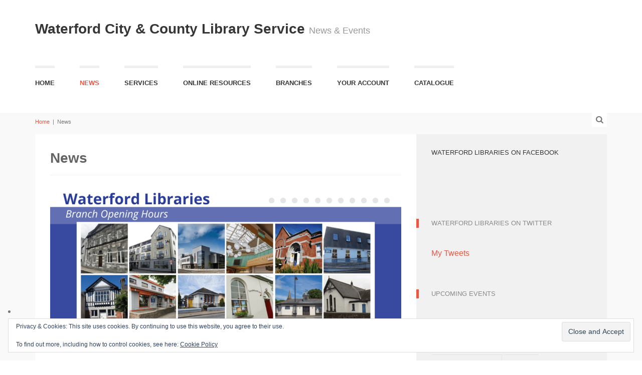

--- FILE ---
content_type: text/html; charset=UTF-8
request_url: https://waterfordlibraries.ie/news/
body_size: 96961
content:

<!DOCTYPE html>
<!--[if gt IE 8]><html class="no-js ie9-plus" lang="en-GB"><![endif]-->
<html class="no-js" lang="en-GB">
<head>
	<meta charset="UTF-8">
	<meta name="viewport" content="width=device-width, initial-scale=1.0">
	<title>News - Waterford City &amp; County Library Service</title>
	<link rel="profile" href="https://gmpg.org/xfn/11">
	<link rel="pingback" href="https://waterfordlibraries.ie/xmlrpc.php">
    <link rel="shortcut icon" href="">
    <meta name='robots' content='index, follow, max-image-preview:large, max-snippet:-1, max-video-preview:-1' />
	<style>img:is([sizes="auto" i], [sizes^="auto," i]) { contain-intrinsic-size: 3000px 1500px }</style>
	
	<!-- This site is optimized with the Yoast SEO plugin v26.8 - https://yoast.com/product/yoast-seo-wordpress/ -->
	<meta name="description" content="News and information from Waterford Libraries." />
	<link rel="canonical" href="https://waterfordlibraries.ie/news/" />
	<meta property="og:locale" content="en_GB" />
	<meta property="og:type" content="article" />
	<meta property="og:title" content="News - Waterford City &amp; County Library Service" />
	<meta property="og:description" content="News and information from Waterford Libraries." />
	<meta property="og:url" content="https://waterfordlibraries.ie/news/" />
	<meta property="og:site_name" content="Waterford City &amp; County Library Service" />
	<meta property="article:modified_time" content="2020-10-09T08:08:46+00:00" />
	<meta name="twitter:card" content="summary_large_image" />
	<script type="application/ld+json" class="yoast-schema-graph">{"@context":"https://schema.org","@graph":[{"@type":"WebPage","@id":"https://waterfordlibraries.ie/news/","url":"https://waterfordlibraries.ie/news/","name":"News - Waterford City &amp; County Library Service","isPartOf":{"@id":"https://waterfordlibraries.ie/#website"},"datePublished":"2017-06-06T15:00:53+00:00","dateModified":"2020-10-09T08:08:46+00:00","description":"News and information from Waterford Libraries.","breadcrumb":{"@id":"https://waterfordlibraries.ie/news/#breadcrumb"},"inLanguage":"en-GB","potentialAction":[{"@type":"ReadAction","target":["https://waterfordlibraries.ie/news/"]}]},{"@type":"BreadcrumbList","@id":"https://waterfordlibraries.ie/news/#breadcrumb","itemListElement":[{"@type":"ListItem","position":1,"name":"Home","item":"https://waterfordlibraries.ie/home/waterford-libraries/"},{"@type":"ListItem","position":2,"name":"News"}]},{"@type":"WebSite","@id":"https://waterfordlibraries.ie/#website","url":"https://waterfordlibraries.ie/","name":"Waterford City &amp; County Library Service","description":"News &amp; Events","potentialAction":[{"@type":"SearchAction","target":{"@type":"EntryPoint","urlTemplate":"https://waterfordlibraries.ie/?s={search_term_string}"},"query-input":{"@type":"PropertyValueSpecification","valueRequired":true,"valueName":"search_term_string"}}],"inLanguage":"en-GB"}]}</script>
	<!-- / Yoast SEO plugin. -->


<link rel='dns-prefetch' href='//maps.googleapis.com' />
<link rel='dns-prefetch' href='//stats.wp.com' />
<link rel='dns-prefetch' href='//v0.wordpress.com' />
<link rel='preconnect' href='//i0.wp.com' />
<link rel='preconnect' href='//c0.wp.com' />
<link rel="alternate" type="application/rss+xml" title="Waterford City &amp; County Library Service &raquo; Feed" href="https://waterfordlibraries.ie/feed/" />
<link rel="alternate" type="application/rss+xml" title="Waterford City &amp; County Library Service &raquo; Comments Feed" href="https://waterfordlibraries.ie/comments/feed/" />
<script type="text/javascript">
/* <![CDATA[ */
window._wpemojiSettings = {"baseUrl":"https:\/\/s.w.org\/images\/core\/emoji\/16.0.1\/72x72\/","ext":".png","svgUrl":"https:\/\/s.w.org\/images\/core\/emoji\/16.0.1\/svg\/","svgExt":".svg","source":{"concatemoji":"https:\/\/waterfordlibraries.ie\/wp-includes\/js\/wp-emoji-release.min.js?ver=06d8a490c4e9d83fe234e78351005e1f"}};
/*! This file is auto-generated */
!function(s,n){var o,i,e;function c(e){try{var t={supportTests:e,timestamp:(new Date).valueOf()};sessionStorage.setItem(o,JSON.stringify(t))}catch(e){}}function p(e,t,n){e.clearRect(0,0,e.canvas.width,e.canvas.height),e.fillText(t,0,0);var t=new Uint32Array(e.getImageData(0,0,e.canvas.width,e.canvas.height).data),a=(e.clearRect(0,0,e.canvas.width,e.canvas.height),e.fillText(n,0,0),new Uint32Array(e.getImageData(0,0,e.canvas.width,e.canvas.height).data));return t.every(function(e,t){return e===a[t]})}function u(e,t){e.clearRect(0,0,e.canvas.width,e.canvas.height),e.fillText(t,0,0);for(var n=e.getImageData(16,16,1,1),a=0;a<n.data.length;a++)if(0!==n.data[a])return!1;return!0}function f(e,t,n,a){switch(t){case"flag":return n(e,"\ud83c\udff3\ufe0f\u200d\u26a7\ufe0f","\ud83c\udff3\ufe0f\u200b\u26a7\ufe0f")?!1:!n(e,"\ud83c\udde8\ud83c\uddf6","\ud83c\udde8\u200b\ud83c\uddf6")&&!n(e,"\ud83c\udff4\udb40\udc67\udb40\udc62\udb40\udc65\udb40\udc6e\udb40\udc67\udb40\udc7f","\ud83c\udff4\u200b\udb40\udc67\u200b\udb40\udc62\u200b\udb40\udc65\u200b\udb40\udc6e\u200b\udb40\udc67\u200b\udb40\udc7f");case"emoji":return!a(e,"\ud83e\udedf")}return!1}function g(e,t,n,a){var r="undefined"!=typeof WorkerGlobalScope&&self instanceof WorkerGlobalScope?new OffscreenCanvas(300,150):s.createElement("canvas"),o=r.getContext("2d",{willReadFrequently:!0}),i=(o.textBaseline="top",o.font="600 32px Arial",{});return e.forEach(function(e){i[e]=t(o,e,n,a)}),i}function t(e){var t=s.createElement("script");t.src=e,t.defer=!0,s.head.appendChild(t)}"undefined"!=typeof Promise&&(o="wpEmojiSettingsSupports",i=["flag","emoji"],n.supports={everything:!0,everythingExceptFlag:!0},e=new Promise(function(e){s.addEventListener("DOMContentLoaded",e,{once:!0})}),new Promise(function(t){var n=function(){try{var e=JSON.parse(sessionStorage.getItem(o));if("object"==typeof e&&"number"==typeof e.timestamp&&(new Date).valueOf()<e.timestamp+604800&&"object"==typeof e.supportTests)return e.supportTests}catch(e){}return null}();if(!n){if("undefined"!=typeof Worker&&"undefined"!=typeof OffscreenCanvas&&"undefined"!=typeof URL&&URL.createObjectURL&&"undefined"!=typeof Blob)try{var e="postMessage("+g.toString()+"("+[JSON.stringify(i),f.toString(),p.toString(),u.toString()].join(",")+"));",a=new Blob([e],{type:"text/javascript"}),r=new Worker(URL.createObjectURL(a),{name:"wpTestEmojiSupports"});return void(r.onmessage=function(e){c(n=e.data),r.terminate(),t(n)})}catch(e){}c(n=g(i,f,p,u))}t(n)}).then(function(e){for(var t in e)n.supports[t]=e[t],n.supports.everything=n.supports.everything&&n.supports[t],"flag"!==t&&(n.supports.everythingExceptFlag=n.supports.everythingExceptFlag&&n.supports[t]);n.supports.everythingExceptFlag=n.supports.everythingExceptFlag&&!n.supports.flag,n.DOMReady=!1,n.readyCallback=function(){n.DOMReady=!0}}).then(function(){return e}).then(function(){var e;n.supports.everything||(n.readyCallback(),(e=n.source||{}).concatemoji?t(e.concatemoji):e.wpemoji&&e.twemoji&&(t(e.twemoji),t(e.wpemoji)))}))}((window,document),window._wpemojiSettings);
/* ]]> */
</script>
<style id='wp-emoji-styles-inline-css' type='text/css'>

	img.wp-smiley, img.emoji {
		display: inline !important;
		border: none !important;
		box-shadow: none !important;
		height: 1em !important;
		width: 1em !important;
		margin: 0 0.07em !important;
		vertical-align: -0.1em !important;
		background: none !important;
		padding: 0 !important;
	}
</style>
<link rel='stylesheet' id='wp-block-library-css' href='https://c0.wp.com/c/6.8.3/wp-includes/css/dist/block-library/style.min.css' type='text/css' media='all' />
<style id='classic-theme-styles-inline-css' type='text/css'>
/*! This file is auto-generated */
.wp-block-button__link{color:#fff;background-color:#32373c;border-radius:9999px;box-shadow:none;text-decoration:none;padding:calc(.667em + 2px) calc(1.333em + 2px);font-size:1.125em}.wp-block-file__button{background:#32373c;color:#fff;text-decoration:none}
</style>
<link rel='stylesheet' id='mediaelement-css' href='https://c0.wp.com/c/6.8.3/wp-includes/js/mediaelement/mediaelementplayer-legacy.min.css' type='text/css' media='all' />
<link rel='stylesheet' id='wp-mediaelement-css' href='https://c0.wp.com/c/6.8.3/wp-includes/js/mediaelement/wp-mediaelement.min.css' type='text/css' media='all' />
<style id='jetpack-sharing-buttons-style-inline-css' type='text/css'>
.jetpack-sharing-buttons__services-list{display:flex;flex-direction:row;flex-wrap:wrap;gap:0;list-style-type:none;margin:5px;padding:0}.jetpack-sharing-buttons__services-list.has-small-icon-size{font-size:12px}.jetpack-sharing-buttons__services-list.has-normal-icon-size{font-size:16px}.jetpack-sharing-buttons__services-list.has-large-icon-size{font-size:24px}.jetpack-sharing-buttons__services-list.has-huge-icon-size{font-size:36px}@media print{.jetpack-sharing-buttons__services-list{display:none!important}}.editor-styles-wrapper .wp-block-jetpack-sharing-buttons{gap:0;padding-inline-start:0}ul.jetpack-sharing-buttons__services-list.has-background{padding:1.25em 2.375em}
</style>
<style id='filebird-block-filebird-gallery-style-inline-css' type='text/css'>
ul.filebird-block-filebird-gallery{margin:auto!important;padding:0!important;width:100%}ul.filebird-block-filebird-gallery.layout-grid{display:grid;grid-gap:20px;align-items:stretch;grid-template-columns:repeat(var(--columns),1fr);justify-items:stretch}ul.filebird-block-filebird-gallery.layout-grid li img{border:1px solid #ccc;box-shadow:2px 2px 6px 0 rgba(0,0,0,.3);height:100%;max-width:100%;-o-object-fit:cover;object-fit:cover;width:100%}ul.filebird-block-filebird-gallery.layout-masonry{-moz-column-count:var(--columns);-moz-column-gap:var(--space);column-gap:var(--space);-moz-column-width:var(--min-width);columns:var(--min-width) var(--columns);display:block;overflow:auto}ul.filebird-block-filebird-gallery.layout-masonry li{margin-bottom:var(--space)}ul.filebird-block-filebird-gallery li{list-style:none}ul.filebird-block-filebird-gallery li figure{height:100%;margin:0;padding:0;position:relative;width:100%}ul.filebird-block-filebird-gallery li figure figcaption{background:linear-gradient(0deg,rgba(0,0,0,.7),rgba(0,0,0,.3) 70%,transparent);bottom:0;box-sizing:border-box;color:#fff;font-size:.8em;margin:0;max-height:100%;overflow:auto;padding:3em .77em .7em;position:absolute;text-align:center;width:100%;z-index:2}ul.filebird-block-filebird-gallery li figure figcaption a{color:inherit}

</style>
<style id='global-styles-inline-css' type='text/css'>
:root{--wp--preset--aspect-ratio--square: 1;--wp--preset--aspect-ratio--4-3: 4/3;--wp--preset--aspect-ratio--3-4: 3/4;--wp--preset--aspect-ratio--3-2: 3/2;--wp--preset--aspect-ratio--2-3: 2/3;--wp--preset--aspect-ratio--16-9: 16/9;--wp--preset--aspect-ratio--9-16: 9/16;--wp--preset--color--black: #000000;--wp--preset--color--cyan-bluish-gray: #abb8c3;--wp--preset--color--white: #ffffff;--wp--preset--color--pale-pink: #f78da7;--wp--preset--color--vivid-red: #cf2e2e;--wp--preset--color--luminous-vivid-orange: #ff6900;--wp--preset--color--luminous-vivid-amber: #fcb900;--wp--preset--color--light-green-cyan: #7bdcb5;--wp--preset--color--vivid-green-cyan: #00d084;--wp--preset--color--pale-cyan-blue: #8ed1fc;--wp--preset--color--vivid-cyan-blue: #0693e3;--wp--preset--color--vivid-purple: #9b51e0;--wp--preset--gradient--vivid-cyan-blue-to-vivid-purple: linear-gradient(135deg,rgba(6,147,227,1) 0%,rgb(155,81,224) 100%);--wp--preset--gradient--light-green-cyan-to-vivid-green-cyan: linear-gradient(135deg,rgb(122,220,180) 0%,rgb(0,208,130) 100%);--wp--preset--gradient--luminous-vivid-amber-to-luminous-vivid-orange: linear-gradient(135deg,rgba(252,185,0,1) 0%,rgba(255,105,0,1) 100%);--wp--preset--gradient--luminous-vivid-orange-to-vivid-red: linear-gradient(135deg,rgba(255,105,0,1) 0%,rgb(207,46,46) 100%);--wp--preset--gradient--very-light-gray-to-cyan-bluish-gray: linear-gradient(135deg,rgb(238,238,238) 0%,rgb(169,184,195) 100%);--wp--preset--gradient--cool-to-warm-spectrum: linear-gradient(135deg,rgb(74,234,220) 0%,rgb(151,120,209) 20%,rgb(207,42,186) 40%,rgb(238,44,130) 60%,rgb(251,105,98) 80%,rgb(254,248,76) 100%);--wp--preset--gradient--blush-light-purple: linear-gradient(135deg,rgb(255,206,236) 0%,rgb(152,150,240) 100%);--wp--preset--gradient--blush-bordeaux: linear-gradient(135deg,rgb(254,205,165) 0%,rgb(254,45,45) 50%,rgb(107,0,62) 100%);--wp--preset--gradient--luminous-dusk: linear-gradient(135deg,rgb(255,203,112) 0%,rgb(199,81,192) 50%,rgb(65,88,208) 100%);--wp--preset--gradient--pale-ocean: linear-gradient(135deg,rgb(255,245,203) 0%,rgb(182,227,212) 50%,rgb(51,167,181) 100%);--wp--preset--gradient--electric-grass: linear-gradient(135deg,rgb(202,248,128) 0%,rgb(113,206,126) 100%);--wp--preset--gradient--midnight: linear-gradient(135deg,rgb(2,3,129) 0%,rgb(40,116,252) 100%);--wp--preset--font-size--small: 13px;--wp--preset--font-size--medium: 20px;--wp--preset--font-size--large: 36px;--wp--preset--font-size--x-large: 42px;--wp--preset--spacing--20: 0.44rem;--wp--preset--spacing--30: 0.67rem;--wp--preset--spacing--40: 1rem;--wp--preset--spacing--50: 1.5rem;--wp--preset--spacing--60: 2.25rem;--wp--preset--spacing--70: 3.38rem;--wp--preset--spacing--80: 5.06rem;--wp--preset--shadow--natural: 6px 6px 9px rgba(0, 0, 0, 0.2);--wp--preset--shadow--deep: 12px 12px 50px rgba(0, 0, 0, 0.4);--wp--preset--shadow--sharp: 6px 6px 0px rgba(0, 0, 0, 0.2);--wp--preset--shadow--outlined: 6px 6px 0px -3px rgba(255, 255, 255, 1), 6px 6px rgba(0, 0, 0, 1);--wp--preset--shadow--crisp: 6px 6px 0px rgba(0, 0, 0, 1);}:where(.is-layout-flex){gap: 0.5em;}:where(.is-layout-grid){gap: 0.5em;}body .is-layout-flex{display: flex;}.is-layout-flex{flex-wrap: wrap;align-items: center;}.is-layout-flex > :is(*, div){margin: 0;}body .is-layout-grid{display: grid;}.is-layout-grid > :is(*, div){margin: 0;}:where(.wp-block-columns.is-layout-flex){gap: 2em;}:where(.wp-block-columns.is-layout-grid){gap: 2em;}:where(.wp-block-post-template.is-layout-flex){gap: 1.25em;}:where(.wp-block-post-template.is-layout-grid){gap: 1.25em;}.has-black-color{color: var(--wp--preset--color--black) !important;}.has-cyan-bluish-gray-color{color: var(--wp--preset--color--cyan-bluish-gray) !important;}.has-white-color{color: var(--wp--preset--color--white) !important;}.has-pale-pink-color{color: var(--wp--preset--color--pale-pink) !important;}.has-vivid-red-color{color: var(--wp--preset--color--vivid-red) !important;}.has-luminous-vivid-orange-color{color: var(--wp--preset--color--luminous-vivid-orange) !important;}.has-luminous-vivid-amber-color{color: var(--wp--preset--color--luminous-vivid-amber) !important;}.has-light-green-cyan-color{color: var(--wp--preset--color--light-green-cyan) !important;}.has-vivid-green-cyan-color{color: var(--wp--preset--color--vivid-green-cyan) !important;}.has-pale-cyan-blue-color{color: var(--wp--preset--color--pale-cyan-blue) !important;}.has-vivid-cyan-blue-color{color: var(--wp--preset--color--vivid-cyan-blue) !important;}.has-vivid-purple-color{color: var(--wp--preset--color--vivid-purple) !important;}.has-black-background-color{background-color: var(--wp--preset--color--black) !important;}.has-cyan-bluish-gray-background-color{background-color: var(--wp--preset--color--cyan-bluish-gray) !important;}.has-white-background-color{background-color: var(--wp--preset--color--white) !important;}.has-pale-pink-background-color{background-color: var(--wp--preset--color--pale-pink) !important;}.has-vivid-red-background-color{background-color: var(--wp--preset--color--vivid-red) !important;}.has-luminous-vivid-orange-background-color{background-color: var(--wp--preset--color--luminous-vivid-orange) !important;}.has-luminous-vivid-amber-background-color{background-color: var(--wp--preset--color--luminous-vivid-amber) !important;}.has-light-green-cyan-background-color{background-color: var(--wp--preset--color--light-green-cyan) !important;}.has-vivid-green-cyan-background-color{background-color: var(--wp--preset--color--vivid-green-cyan) !important;}.has-pale-cyan-blue-background-color{background-color: var(--wp--preset--color--pale-cyan-blue) !important;}.has-vivid-cyan-blue-background-color{background-color: var(--wp--preset--color--vivid-cyan-blue) !important;}.has-vivid-purple-background-color{background-color: var(--wp--preset--color--vivid-purple) !important;}.has-black-border-color{border-color: var(--wp--preset--color--black) !important;}.has-cyan-bluish-gray-border-color{border-color: var(--wp--preset--color--cyan-bluish-gray) !important;}.has-white-border-color{border-color: var(--wp--preset--color--white) !important;}.has-pale-pink-border-color{border-color: var(--wp--preset--color--pale-pink) !important;}.has-vivid-red-border-color{border-color: var(--wp--preset--color--vivid-red) !important;}.has-luminous-vivid-orange-border-color{border-color: var(--wp--preset--color--luminous-vivid-orange) !important;}.has-luminous-vivid-amber-border-color{border-color: var(--wp--preset--color--luminous-vivid-amber) !important;}.has-light-green-cyan-border-color{border-color: var(--wp--preset--color--light-green-cyan) !important;}.has-vivid-green-cyan-border-color{border-color: var(--wp--preset--color--vivid-green-cyan) !important;}.has-pale-cyan-blue-border-color{border-color: var(--wp--preset--color--pale-cyan-blue) !important;}.has-vivid-cyan-blue-border-color{border-color: var(--wp--preset--color--vivid-cyan-blue) !important;}.has-vivid-purple-border-color{border-color: var(--wp--preset--color--vivid-purple) !important;}.has-vivid-cyan-blue-to-vivid-purple-gradient-background{background: var(--wp--preset--gradient--vivid-cyan-blue-to-vivid-purple) !important;}.has-light-green-cyan-to-vivid-green-cyan-gradient-background{background: var(--wp--preset--gradient--light-green-cyan-to-vivid-green-cyan) !important;}.has-luminous-vivid-amber-to-luminous-vivid-orange-gradient-background{background: var(--wp--preset--gradient--luminous-vivid-amber-to-luminous-vivid-orange) !important;}.has-luminous-vivid-orange-to-vivid-red-gradient-background{background: var(--wp--preset--gradient--luminous-vivid-orange-to-vivid-red) !important;}.has-very-light-gray-to-cyan-bluish-gray-gradient-background{background: var(--wp--preset--gradient--very-light-gray-to-cyan-bluish-gray) !important;}.has-cool-to-warm-spectrum-gradient-background{background: var(--wp--preset--gradient--cool-to-warm-spectrum) !important;}.has-blush-light-purple-gradient-background{background: var(--wp--preset--gradient--blush-light-purple) !important;}.has-blush-bordeaux-gradient-background{background: var(--wp--preset--gradient--blush-bordeaux) !important;}.has-luminous-dusk-gradient-background{background: var(--wp--preset--gradient--luminous-dusk) !important;}.has-pale-ocean-gradient-background{background: var(--wp--preset--gradient--pale-ocean) !important;}.has-electric-grass-gradient-background{background: var(--wp--preset--gradient--electric-grass) !important;}.has-midnight-gradient-background{background: var(--wp--preset--gradient--midnight) !important;}.has-small-font-size{font-size: var(--wp--preset--font-size--small) !important;}.has-medium-font-size{font-size: var(--wp--preset--font-size--medium) !important;}.has-large-font-size{font-size: var(--wp--preset--font-size--large) !important;}.has-x-large-font-size{font-size: var(--wp--preset--font-size--x-large) !important;}
:where(.wp-block-post-template.is-layout-flex){gap: 1.25em;}:where(.wp-block-post-template.is-layout-grid){gap: 1.25em;}
:where(.wp-block-columns.is-layout-flex){gap: 2em;}:where(.wp-block-columns.is-layout-grid){gap: 2em;}
:root :where(.wp-block-pullquote){font-size: 1.5em;line-height: 1.6;}
</style>
<link rel='stylesheet' id='bootstrapcss-css' href='https://waterfordlibraries.ie/wp-content/themes/Buntington/bootstrap/css/bootstrap.min.css' type='text/css' media='all' />
<link rel='stylesheet' id='fontawesome-css' href='https://waterfordlibraries.ie/wp-content/themes/Buntington/font-awesome/css/font-awesome.min.css' type='text/css' media='all' />
<link rel='stylesheet' id='dropdowncss-css' href='https://waterfordlibraries.ie/wp-content/themes/Buntington/js/dropdown-menu/dropdown-menu.css' type='text/css' media='all' />
<link rel='stylesheet' id='swipeboxcss-css' href='https://waterfordlibraries.ie/wp-content/themes/Buntington/js/swipebox/css/swipebox.min.css' type='text/css' media='all' />
<link rel='stylesheet' id='audioplayercss-css' href='https://waterfordlibraries.ie/wp-content/themes/Buntington/js/audioplayer/audioplayer.css' type='text/css' media='all' />
<link rel='stylesheet' id='stylecss-css' href='https://waterfordlibraries.ie/wp-content/themes/Buntington/style.css' type='text/css' media='all' />
<link rel='stylesheet' id='dynamicstylesheet-css' href='https://waterfordlibraries.ie/?dynamic_css=css' type='text/css' media='all' />
<style id='jetpack_facebook_likebox-inline-css' type='text/css'>
.widget_facebook_likebox {
	overflow: hidden;
}

</style>
<script type="text/javascript" src="https://c0.wp.com/c/6.8.3/wp-includes/js/jquery/jquery.min.js" id="jquery-core-js"></script>
<script type="text/javascript" src="https://c0.wp.com/c/6.8.3/wp-includes/js/jquery/jquery-migrate.min.js" id="jquery-migrate-js"></script>
<link rel="https://api.w.org/" href="https://waterfordlibraries.ie/wp-json/" /><link rel="alternate" title="JSON" type="application/json" href="https://waterfordlibraries.ie/wp-json/wp/v2/pages/31" /><link rel="EditURI" type="application/rsd+xml" title="RSD" href="https://waterfordlibraries.ie/xmlrpc.php?rsd" />
<link rel="alternate" title="oEmbed (JSON)" type="application/json+oembed" href="https://waterfordlibraries.ie/wp-json/oembed/1.0/embed?url=https%3A%2F%2Fwaterfordlibraries.ie%2Fnews%2F" />
<link rel="alternate" title="oEmbed (XML)" type="text/xml+oembed" href="https://waterfordlibraries.ie/wp-json/oembed/1.0/embed?url=https%3A%2F%2Fwaterfordlibraries.ie%2Fnews%2F&#038;format=xml" />
	<style>img#wpstats{display:none}</style>
		<link rel="icon" href="https://i0.wp.com/waterfordlibraries.ie/wp-content/uploads/2024/10/cropped-ico.gif?fit=32%2C32&#038;ssl=1" sizes="32x32" />
<link rel="icon" href="https://i0.wp.com/waterfordlibraries.ie/wp-content/uploads/2024/10/cropped-ico.gif?fit=192%2C192&#038;ssl=1" sizes="192x192" />
<link rel="apple-touch-icon" href="https://i0.wp.com/waterfordlibraries.ie/wp-content/uploads/2024/10/cropped-ico.gif?fit=180%2C180&#038;ssl=1" />
<meta name="msapplication-TileImage" content="https://i0.wp.com/waterfordlibraries.ie/wp-content/uploads/2024/10/cropped-ico.gif?fit=270%2C270&#038;ssl=1" />
	
</head>

<body data-rsssl=1 class="wp-singular page-template-default page page-id-31 wp-theme-Buntington">

    <!-- device test, don't remove. javascript needed! -->
    <span class="visible-xs"></span><span class="visible-sm"></span><span class="visible-md"></span><span class="visible-lg"></span>
    <!-- device test end -->
    
    <div id="k-functional-wrap">
		    </div>
    
    <div id="k-head" class="container"><!-- container + head wrapper -->
    
    	<div class="row"><!-- row -->
        
        	<div class="col-lg-12"><!-- column -->
        	
        		        
        		<div id="k-site-logo"><!-- site logo -->
        		
                                        
                    <h1 class="site-title">
                    	<a href="https://waterfordlibraries.ie/" title="Waterford City &amp; County Library Service" rel="home">
                    		Waterford City &amp; County Library Service                    	</a>
                        <small class="site-title-tagline hide-sm hide-xs">News &amp; Events</small>
                    </h1>
                    
                                        
                    <a id="mobile-nav-switch" href="#drop-down-left"><span class="alter-menu-icon"></span></a><!-- alternative menu button -->
            
            	</div><!-- site logo end -->
            	
				<nav id="k-menu" class="k-main-navig"><div class="menu-main-navigation-container"><ul id="drop-down-left" class="k-dropdown-menu"><li id="menu-item-40" class="menu-item menu-item-type-custom menu-item-object-custom menu-item-has-children menu-item-40"><a href="https://waterfordlibraries.ie/?hom_page=hp-type1">Home</a>
<ul class="sub-menu">
	<li id="menu-item-9471" class="menu-item menu-item-type-post_type menu-item-object-page menu-item-9471"><a href="https://waterfordlibraries.ie/welcome/">Welcome – Ласкаво просимо до бібліотеки</a></li>
	<li id="menu-item-1765" class="menu-item menu-item-type-post_type menu-item-object-page menu-item-1765"><a href="https://waterfordlibraries.ie/about/">About Us</a></li>
	<li id="menu-item-1348" class="menu-item menu-item-type-post_type menu-item-object-page menu-item-1348"><a href="https://waterfordlibraries.ie/about/">Join the Library</a></li>
</ul>
</li>
<li id="menu-item-865" class="menu-item menu-item-type-post_type menu-item-object-page current-menu-item page_item page-item-31 current_page_item current-menu-ancestor current-menu-parent current_page_parent current_page_ancestor menu-item-has-children menu-item-865"><a href="https://waterfordlibraries.ie/news/" aria-current="page">News</a>
<ul class="sub-menu">
	<li id="menu-item-805" class="menu-item menu-item-type-post_type menu-item-object-page current-menu-item page_item page-item-31 current_page_item menu-item-805"><a href="https://waterfordlibraries.ie/news/" aria-current="page">News</a></li>
	<li id="menu-item-4851" class="menu-item menu-item-type-post_type menu-item-object-page menu-item-4851"><a href="https://waterfordlibraries.ie/events/">Events</a></li>
	<li id="menu-item-12180" class="menu-item menu-item-type-post_type menu-item-object-page menu-item-12180"><a href="https://waterfordlibraries.ie/writers-at-waterford-libraries/">Writers At Waterford Libraries</a></li>
	<li id="menu-item-15682" class="menu-item menu-item-type-post_type menu-item-object-page menu-item-15682"><a href="https://waterfordlibraries.ie/writers-at-waterford-libraries/writing-workshops/">Writers At Waterford Libraries &#8211; Writing Courses 2025</a></li>
	<li id="menu-item-10406" class="menu-item menu-item-type-post_type menu-item-object-page menu-item-10406"><a href="https://waterfordlibraries.ie/home-energy-saving-kits-available-from-waterford-libraries/">Home Energy Saving Kits</a></li>
	<li id="menu-item-9416" class="menu-item menu-item-type-post_type menu-item-object-page menu-item-9416"><a href="https://waterfordlibraries.ie/get-connected/">Get Connected &#8211; Digital Connectivity</a></li>
</ul>
</li>
<li id="menu-item-232" class="menu-item menu-item-type-post_type menu-item-object-page menu-item-has-children menu-item-232"><a href="https://waterfordlibraries.ie/services/">Services</a>
<ul class="sub-menu">
	<li id="menu-item-913" class="menu-item menu-item-type-post_type menu-item-object-page menu-item-913"><a href="https://waterfordlibraries.ie/europe-direct/">Europe Direct</a></li>
	<li id="menu-item-1189" class="menu-item menu-item-type-post_type menu-item-object-page menu-item-1189"><a href="https://waterfordlibraries.ie/healthy-ireland-library/">Healthy Ireland at Your Library</a></li>
	<li id="menu-item-469" class="menu-item menu-item-type-post_type menu-item-object-page menu-item-has-children menu-item-469"><a href="https://waterfordlibraries.ie/local-studies/">Local Studies</a>
	<ul class="sub-menu">
		<li id="menu-item-8231" class="menu-item menu-item-type-post_type menu-item-object-page menu-item-8231"><a href="https://waterfordlibraries.ie/greetings-from-waterford-historical-postcard-collection/">Greetings from Waterford – Historical Postcard Collection</a></li>
	</ul>
</li>
	<li id="menu-item-13656" class="menu-item menu-item-type-post_type menu-item-object-page menu-item-has-children menu-item-13656"><a href="https://waterfordlibraries.ie/my-open-library/">My Open Library</a>
	<ul class="sub-menu">
		<li id="menu-item-11841" class="menu-item menu-item-type-post_type menu-item-object-page menu-item-11841"><a href="https://waterfordlibraries.ie/my-open-library-dungarvan-library/">My Open Library – Dungarvan Library</a></li>
		<li id="menu-item-13657" class="menu-item menu-item-type-post_type menu-item-object-page menu-item-13657"><a href="https://waterfordlibraries.ie/my-open-library-lismore-library/">My Open Library – Lismore Library</a></li>
		<li id="menu-item-13658" class="menu-item menu-item-type-post_type menu-item-object-page menu-item-13658"><a href="https://waterfordlibraries.ie/my-open-library-tramore-library/">My Open Library – Tramore Library</a></li>
	</ul>
</li>
	<li id="menu-item-2032" class="menu-item menu-item-type-post_type menu-item-object-page menu-item-2032"><a href="https://waterfordlibraries.ie/right-to-read/">Right To Read</a></li>
	<li id="menu-item-2233" class="menu-item menu-item-type-post_type menu-item-object-page menu-item-2233"><a href="https://waterfordlibraries.ie/services-to-schools/">Services to Schools</a></li>
	<li id="menu-item-12496" class="menu-item menu-item-type-post_type menu-item-object-page menu-item-12496"><a href="https://waterfordlibraries.ie/sensory-toys-and-equipment-collection/">Sensory Toys and Equipment Collection</a></li>
	<li id="menu-item-914" class="menu-item menu-item-type-post_type menu-item-object-page menu-item-914"><a href="https://waterfordlibraries.ie/work-matters-library/">Work Matters at the Library</a></li>
	<li id="menu-item-8867" class="menu-item menu-item-type-post_type menu-item-object-page menu-item-8867"><a href="https://waterfordlibraries.ie/library-information-leaflets/">Library Information Leaflets</a></li>
</ul>
</li>
<li id="menu-item-610" class="menu-item menu-item-type-post_type menu-item-object-page menu-item-has-children menu-item-610"><a href="https://waterfordlibraries.ie/online-resources/">Online Resources</a>
<ul class="sub-menu">
	<li id="menu-item-5834" class="menu-item menu-item-type-post_type menu-item-object-page menu-item-5834"><a href="https://waterfordlibraries.ie/online-resources/">Online Resources</a></li>
	<li id="menu-item-5311" class="menu-item menu-item-type-post_type menu-item-object-page menu-item-5311"><a href="https://waterfordlibraries.ie/video-tutorials-online-resources/">Video Tutorials – Online Resources</a></li>
	<li id="menu-item-6527" class="menu-item menu-item-type-post_type menu-item-object-page menu-item-6527"><a href="https://waterfordlibraries.ie/podcasts/">Podcasts</a></li>
	<li id="menu-item-4160" class="menu-item menu-item-type-post_type menu-item-object-page menu-item-4160"><a href="https://waterfordlibraries.ie/recommended-reads/">Recommended Reads</a></li>
</ul>
</li>
<li id="menu-item-74" class="menu-item menu-item-type-post_type menu-item-object-page menu-item-74"><a href="https://waterfordlibraries.ie/branches/">Branches</a></li>
<li id="menu-item-214" class="menu-item menu-item-type-custom menu-item-object-custom menu-item-214"><a target="_blank" href="https://waterford.spydus.ie/cgi-bin/spydus.exe/MSGTRN/WPAC/LOGINB">Your Account</a></li>
<li id="menu-item-215" class="menu-item menu-item-type-custom menu-item-object-custom menu-item-215"><a target="_blank" href="https://waterford.spydus.ie/cgi-bin/spydus.exe/MSGTRN/WPAC/HOME">Catalogue</a></li>
</ul></div></nav>            
            </div><!-- column end -->
            
        </div><!-- row end -->
    
    </div><!-- container + head wrapper end -->
    
    <div id="k-body"><!-- content wrapper -->
    
    	<div class="container"><!-- container -->
        
        	<div class="row"><!-- row -->
            
                <div id="k-top-search" class="col-lg-12 clearfix"><!-- top search -->
                
                    <form action="https://waterfordlibraries.ie/" id="top-searchform" method="get" role="search">
                        <div class="input-group">
                            <input type="text" name="s" id="site-search" class="form-control" autocomplete="off" placeholder="Type in keyword(s) then hit Enter on keyboard" />
                        </div>
                    </form>
                    
                    <div id="bt-toggle-search" class="search-icon text-center"><i class="s-open fa fa-search"></i><i class="s-close fa fa-times"></i></div><!-- toggle search button -->
                
                </div><!-- top search end -->
            
            	<div class="k-breadcrumbs col-lg-12 clearfix"><!-- breadcrumbs -->
                
                	
		<div class="breadcrumb-trail breadcrumbs" itemprop="breadcrumb"><span class="trail-begin"><a href="https://waterfordlibraries.ie" title="Waterford City &amp; County Library Service" rel="home">Home</a></span>
			 <span class="sep"> &nbsp;|&nbsp; </span> <span class="trail-end">News</span>
		</div>                    
                </div><!-- breadcrumbs end -->
                
            </div><!-- row end -->

	<div class="row no-gutter"><!-- row -->

		<div class="col-lg-8 col-md-8"><!-- doc body wrapper -->
		
			<div class="col-padded"><!-- inner custom column -->
			
				<div class="row gutter"><!-- row -->
	
					<div id="post-31" class="col-lg-12 col-md-12 post-31 page type-page status-publish hentry">
				
												
												
						<h1 class="page-title">News</h1>
						
						<div class="news-body">
							<div id="slider-lmuVRpzy7559" class="carousel slide utabm" data-ride="carousel" data-interval="6000"><ol class="carousel-indicators"><li data-target="#slider-lmuVRpzy7559" data-slide-to="0" class="active"></li><li data-target="#slider-lmuVRpzy7559" data-slide-to="1"></li><li data-target="#slider-lmuVRpzy7559" data-slide-to="2"></li><li data-target="#slider-lmuVRpzy7559" data-slide-to="3"></li><li data-target="#slider-lmuVRpzy7559" data-slide-to="4"></li><li data-target="#slider-lmuVRpzy7559" data-slide-to="5"></li><li data-target="#slider-lmuVRpzy7559" data-slide-to="6"></li><li data-target="#slider-lmuVRpzy7559" data-slide-to="7"></li><li data-target="#slider-lmuVRpzy7559" data-slide-to="8"></li><li data-target="#slider-lmuVRpzy7559" data-slide-to="9"></li><li data-target="#slider-lmuVRpzy7559" data-slide-to="10"></li><li data-target="#slider-lmuVRpzy7559" data-slide-to="11"></li></ol><div class="carousel-inner"><div class="item active"><a href="https://waterfordlibraries.ie/branches/" title="https://waterfordlibraries.ie/branches/"><img data-recalc-dims="1" decoding="async" src="https://i0.wp.com/waterfordlibraries.ie/wp-content/uploads/2020/10/Branch-Opening-Hours-March-2022.png?w=700&#038;ssl=1" alt="" /></a></div><div class="item"><a href="https://waterfordlibraries.ie/my-open-library/" title="https://waterfordlibraries.ie/my-open-library/"><img data-recalc-dims="1" decoding="async" src="https://i0.wp.com/waterfordlibraries.ie/wp-content/uploads/2020/10/My-Open-Library-Three-Branches.png?w=700&#038;ssl=1" alt="" /></a></div><div class="item"><img data-recalc-dims="1" decoding="async" src="https://i0.wp.com/waterfordlibraries.ie/wp-content/uploads/2020/10/Join-Up-January-2025.png?w=700&#038;ssl=1" alt="" /></div><div class="item"><a href="https://waterfordlibraries.ie/newspapers-and-magazines-are-now-available-on-borrowbox/" title="https://waterfordlibraries.ie/newspapers-and-magazines-are-now-available-on-borrowbox/"><img data-recalc-dims="1" decoding="async" src="https://i0.wp.com/waterfordlibraries.ie/wp-content/uploads/2020/10/BorrowBox-Newspapers-Magazines-Available.png?w=700&#038;ssl=1" alt="" /></a></div><div class="item"><a href="https://waterfordlibraries.ie/sensory-toys-and-equipment-collection/" title="https://waterfordlibraries.ie/sensory-toys-and-equipment-collection/"><img data-recalc-dims="1" decoding="async" src="https://i0.wp.com/waterfordlibraries.ie/wp-content/uploads/2023/10/Sensory-Toys-and-Equipment-.png?w=700&#038;ssl=1" alt="" /></a></div><div class="item"><a href="https://waterfordlibraries.ie/reader-pens-now-available-to-borrow-from-waterford-libraries/" title="https://waterfordlibraries.ie/reader-pens-now-available-to-borrow-from-waterford-libraries/"><img data-recalc-dims="1" decoding="async" src="https://i0.wp.com/waterfordlibraries.ie/wp-content/uploads/2022/09/Reader-Pens-2.png?w=700&#038;ssl=1" alt="" /></a></div><div class="item"><a href="https://waterfordlibraries.ie/online-resources/" title="https://waterfordlibraries.ie/online-resources/"><img data-recalc-dims="1" decoding="async" src="https://i0.wp.com/waterfordlibraries.ie/wp-content/uploads/2020/10/Free-Online-Resources.png?w=700&#038;ssl=1" alt="" /></a></div><div class="item"><a href="https://waterfordlibraries.ie/home-energy-saving-kits-available-from-waterford-libraries/" title="https://waterfordlibraries.ie/home-energy-saving-kits-available-from-waterford-libraries/"><img data-recalc-dims="1" decoding="async" src="https://i0.wp.com/waterfordlibraries.ie/wp-content/uploads/2020/10/Energy-Saving-Kits.png?w=700&#038;ssl=1" alt="" /></a></div><div class="item"><a href="https://waterfordlibraries.ie/waterford-leads-the-way-in-closing-the-digital-divide/" title="https://waterfordlibraries.ie/waterford-leads-the-way-in-closing-the-digital-divide/"><img data-recalc-dims="1" decoding="async" src="https://i0.wp.com/waterfordlibraries.ie/wp-content/uploads/2020/10/Get-Connected-Slider.png?w=700&#038;ssl=1" alt="" /></a></div><div class="item"><a href="https://waterfordlibraries.ie/transparent-language-online/" title="https://waterfordlibraries.ie/transparent-language-online/"><img data-recalc-dims="1" decoding="async" src="https://i0.wp.com/waterfordlibraries.ie/wp-content/uploads/2020/03/Transparent-Language-Online.png?w=700&#038;ssl=1" alt="" /></a></div><div class="item"><a href="https://waterfordlibraries.ie/borrowbox/" title="https://waterfordlibraries.ie/borrowbox/"><img data-recalc-dims="1" decoding="async" src="https://i0.wp.com/waterfordlibraries.ie/wp-content/uploads/2020/10/BorrowBox-Slider.png?w=700&#038;ssl=1" alt="" /></a></div><div class="item"><a href="https://waterfordlibraries.ie/work-matters-library/" title="https://waterfordlibraries.ie/work-matters-library/"><img data-recalc-dims="1" decoding="async" src="https://i0.wp.com/waterfordlibraries.ie/wp-content/uploads/2018/02/Work-Matters-Slider.png?w=700&#038;ssl=1" alt="" /></a></div></div><a class="left carousel-control" href="#slider-lmuVRpzy7559" data-slide="prev"><i class="fa fa-chevron-left"></i></a><a class="right carousel-control" href="#slider-lmuVRpzy7559" data-slide="next"><i class="fa fa-chevron-right"></i></a></div>
<div class="gap10"></div>
<hr />
<div class="gap10"></div>
<h1 class="title-widget">News</h1><ul class="list-unstyled"><li class="recent-news-wrap"><h1 class="title-median"><a href="https://waterfordlibraries.ie/free-smart-phone-classes-in-browns-road-library-starting-wednesday-11-february/" title="Free Smart-Phone Classes in Brown&#8217;s Road Library &#8211; Starting Wednesday 11 February">Free Smart-Phone Classes in Brown&#8217;s Road Library &#8211; Starting Wednesday 11 February</a></h1><div class="recent-news-meta"><div class="recent-news-date">January 15, 2026</div></div><div class="recent-news-content clearfix"><figure class="recent-news-thumb"><a href="https://waterfordlibraries.ie/free-smart-phone-classes-in-browns-road-library-starting-wednesday-11-february/" title="Free Smart-Phone Classes in Brown&#8217;s Road Library &#8211; Starting Wednesday 11 February"><img decoding="async" width="150" height="150" src="https://i0.wp.com/waterfordlibraries.ie/wp-content/uploads/2026/01/Beginners-Computer-Classes-in-BR-1.png?resize=150%2C150&amp;ssl=1" class="attachment-thumbnail size-thumbnail wp-post-image" alt="" srcset="https://i0.wp.com/waterfordlibraries.ie/wp-content/uploads/2026/01/Beginners-Computer-Classes-in-BR-1.png?resize=150%2C150&amp;ssl=1 150w, https://i0.wp.com/waterfordlibraries.ie/wp-content/uploads/2026/01/Beginners-Computer-Classes-in-BR-1.png?zoom=2&amp;resize=150%2C150&amp;ssl=1 300w, https://i0.wp.com/waterfordlibraries.ie/wp-content/uploads/2026/01/Beginners-Computer-Classes-in-BR-1.png?zoom=3&amp;resize=150%2C150&amp;ssl=1 450w" sizes="(max-width: 150px) 100vw, 150px" data-attachment-id="16378" data-permalink="https://waterfordlibraries.ie/free-smart-phone-classes-in-browns-road-library-starting-wednesday-11-february/beginners-computer-classes-in-br-1/" data-orig-file="https://i0.wp.com/waterfordlibraries.ie/wp-content/uploads/2026/01/Beginners-Computer-Classes-in-BR-1.png?fit=1140%2C500&amp;ssl=1" data-orig-size="1140,500" data-comments-opened="0" data-image-meta="{&quot;aperture&quot;:&quot;0&quot;,&quot;credit&quot;:&quot;&quot;,&quot;camera&quot;:&quot;&quot;,&quot;caption&quot;:&quot;&quot;,&quot;created_timestamp&quot;:&quot;0&quot;,&quot;copyright&quot;:&quot;&quot;,&quot;focal_length&quot;:&quot;0&quot;,&quot;iso&quot;:&quot;0&quot;,&quot;shutter_speed&quot;:&quot;0&quot;,&quot;title&quot;:&quot;&quot;,&quot;orientation&quot;:&quot;0&quot;}" data-image-title="Beginners Computer Classes in BR (1)" data-image-description="" data-image-caption="" data-medium-file="https://i0.wp.com/waterfordlibraries.ie/wp-content/uploads/2026/01/Beginners-Computer-Classes-in-BR-1.png?fit=300%2C132&amp;ssl=1" data-large-file="https://i0.wp.com/waterfordlibraries.ie/wp-content/uploads/2026/01/Beginners-Computer-Classes-in-BR-1.png?fit=700%2C307&amp;ssl=1" /></a></figure><div class="recent-news-text"><p>Browns Road Library is pleased to welcome back Access IT for a series of Free Smart-Phone classes starting in February. Classes will run for... &nbsp; <a href="https://waterfordlibraries.ie/free-smart-phone-classes-in-browns-road-library-starting-wednesday-11-february/" class="moretag">Read More</a></p></div></div></li><li class="recent-news-wrap"><h1 class="title-median"><a href="https://waterfordlibraries.ie/slis-big-swap-at-ardkeen-library/" title="SLí&#8217;s Big Swap at Ardkeen Library">SLí&#8217;s Big Swap at Ardkeen Library</a></h1><div class="recent-news-meta"><div class="recent-news-date">January 14, 2026</div></div><div class="recent-news-content clearfix"><figure class="recent-news-thumb"><a href="https://waterfordlibraries.ie/slis-big-swap-at-ardkeen-library/" title="SLí&#8217;s Big Swap at Ardkeen Library"><img decoding="async" width="150" height="150" src="https://i0.wp.com/waterfordlibraries.ie/wp-content/uploads/2026/01/SLI-Big-Swap-ARD-26.png?resize=150%2C150&amp;ssl=1" class="attachment-thumbnail size-thumbnail wp-post-image" alt="" srcset="https://i0.wp.com/waterfordlibraries.ie/wp-content/uploads/2026/01/SLI-Big-Swap-ARD-26.png?resize=150%2C150&amp;ssl=1 150w, https://i0.wp.com/waterfordlibraries.ie/wp-content/uploads/2026/01/SLI-Big-Swap-ARD-26.png?zoom=2&amp;resize=150%2C150&amp;ssl=1 300w, https://i0.wp.com/waterfordlibraries.ie/wp-content/uploads/2026/01/SLI-Big-Swap-ARD-26.png?zoom=3&amp;resize=150%2C150&amp;ssl=1 450w" sizes="(max-width: 150px) 100vw, 150px" data-attachment-id="16375" data-permalink="https://waterfordlibraries.ie/slis-big-swap-at-ardkeen-library/sli-big-swap-ard-26/" data-orig-file="https://i0.wp.com/waterfordlibraries.ie/wp-content/uploads/2026/01/SLI-Big-Swap-ARD-26.png?fit=1140%2C500&amp;ssl=1" data-orig-size="1140,500" data-comments-opened="0" data-image-meta="{&quot;aperture&quot;:&quot;0&quot;,&quot;credit&quot;:&quot;&quot;,&quot;camera&quot;:&quot;&quot;,&quot;caption&quot;:&quot;&quot;,&quot;created_timestamp&quot;:&quot;0&quot;,&quot;copyright&quot;:&quot;&quot;,&quot;focal_length&quot;:&quot;0&quot;,&quot;iso&quot;:&quot;0&quot;,&quot;shutter_speed&quot;:&quot;0&quot;,&quot;title&quot;:&quot;&quot;,&quot;orientation&quot;:&quot;0&quot;}" data-image-title="SLÍ Big Swap ARD 26" data-image-description="" data-image-caption="" data-medium-file="https://i0.wp.com/waterfordlibraries.ie/wp-content/uploads/2026/01/SLI-Big-Swap-ARD-26.png?fit=300%2C132&amp;ssl=1" data-large-file="https://i0.wp.com/waterfordlibraries.ie/wp-content/uploads/2026/01/SLI-Big-Swap-ARD-26.png?fit=700%2C307&amp;ssl=1" /></a></figure><div class="recent-news-text"><p>Do you have under loved Christmas presents? Or something that&#8217;s not your style but somebody else would love? Bring it to SLí&#8217;s Big Swap... &nbsp; <a href="https://waterfordlibraries.ie/slis-big-swap-at-ardkeen-library/" class="moretag">Read More</a></p></div></div></li><li class="recent-news-wrap"><h1 class="title-median"><a href="https://waterfordlibraries.ie/central-conversations-author-talk-with-karen-power-wednesday-11-february-central-library/" title="Central Conversations &#8211; Author Talk with Karen Power &#8211; Wednesday 11 February &#8211; Central Library">Central Conversations &#8211; Author Talk with Karen Power &#8211; Wednesday 11 February &#8211; Central Library</a></h1><div class="recent-news-meta"><div class="recent-news-date">January 10, 2026</div></div><div class="recent-news-content clearfix"><figure class="recent-news-thumb"><a href="https://waterfordlibraries.ie/central-conversations-author-talk-with-karen-power-wednesday-11-february-central-library/" title="Central Conversations &#8211; Author Talk with Karen Power &#8211; Wednesday 11 February &#8211; Central Library"><img decoding="async" width="150" height="150" src="https://i0.wp.com/waterfordlibraries.ie/wp-content/uploads/2026/01/Central-Conversations-Author-Talk-with-Karen-Power.png?resize=150%2C150&amp;ssl=1" class="attachment-thumbnail size-thumbnail wp-post-image" alt="" srcset="https://i0.wp.com/waterfordlibraries.ie/wp-content/uploads/2026/01/Central-Conversations-Author-Talk-with-Karen-Power.png?resize=150%2C150&amp;ssl=1 150w, https://i0.wp.com/waterfordlibraries.ie/wp-content/uploads/2026/01/Central-Conversations-Author-Talk-with-Karen-Power.png?zoom=2&amp;resize=150%2C150&amp;ssl=1 300w, https://i0.wp.com/waterfordlibraries.ie/wp-content/uploads/2026/01/Central-Conversations-Author-Talk-with-Karen-Power.png?zoom=3&amp;resize=150%2C150&amp;ssl=1 450w" sizes="(max-width: 150px) 100vw, 150px" data-attachment-id="16370" data-permalink="https://waterfordlibraries.ie/central-conversations-author-talk-with-karen-power-wednesday-11-february-central-library/central-conversations-author-talk-with-karen-power/" data-orig-file="https://i0.wp.com/waterfordlibraries.ie/wp-content/uploads/2026/01/Central-Conversations-Author-Talk-with-Karen-Power.png?fit=1140%2C500&amp;ssl=1" data-orig-size="1140,500" data-comments-opened="0" data-image-meta="{&quot;aperture&quot;:&quot;0&quot;,&quot;credit&quot;:&quot;&quot;,&quot;camera&quot;:&quot;&quot;,&quot;caption&quot;:&quot;&quot;,&quot;created_timestamp&quot;:&quot;0&quot;,&quot;copyright&quot;:&quot;&quot;,&quot;focal_length&quot;:&quot;0&quot;,&quot;iso&quot;:&quot;0&quot;,&quot;shutter_speed&quot;:&quot;0&quot;,&quot;title&quot;:&quot;&quot;,&quot;orientation&quot;:&quot;0&quot;}" data-image-title="Central Conversations Author Talk with Karen Power" data-image-description="" data-image-caption="" data-medium-file="https://i0.wp.com/waterfordlibraries.ie/wp-content/uploads/2026/01/Central-Conversations-Author-Talk-with-Karen-Power.png?fit=300%2C132&amp;ssl=1" data-large-file="https://i0.wp.com/waterfordlibraries.ie/wp-content/uploads/2026/01/Central-Conversations-Author-Talk-with-Karen-Power.png?fit=700%2C307&amp;ssl=1" /></a></figure><div class="recent-news-text"><p>Join Karen Power, author of Butterfly Barn and On Butterfly Wings, for an engaging author talk as part of the Central Conversations series in... &nbsp; <a href="https://waterfordlibraries.ie/central-conversations-author-talk-with-karen-power-wednesday-11-february-central-library/" class="moretag">Read More</a></p></div></div></li><li class="recent-news-wrap"><h1 class="title-median"><a href="https://waterfordlibraries.ie/portlaw-town-centre-regeneration-public-information-session-in-portlaw-library/" title="Portlaw Town Centre Regeneration &#8211; Public Information Session in Portlaw Library">Portlaw Town Centre Regeneration &#8211; Public Information Session in Portlaw Library</a></h1><div class="recent-news-meta"><div class="recent-news-date">January 10, 2026</div></div><div class="recent-news-content clearfix"><figure class="recent-news-thumb"><a href="https://waterfordlibraries.ie/portlaw-town-centre-regeneration-public-information-session-in-portlaw-library/" title="Portlaw Town Centre Regeneration &#8211; Public Information Session in Portlaw Library"><img loading="lazy" decoding="async" width="150" height="150" src="https://i0.wp.com/waterfordlibraries.ie/wp-content/uploads/2026/01/Portlaw-Town-Centre-Regeneration-Public-Info-session.png?resize=150%2C150&amp;ssl=1" class="attachment-thumbnail size-thumbnail wp-post-image" alt="" srcset="https://i0.wp.com/waterfordlibraries.ie/wp-content/uploads/2026/01/Portlaw-Town-Centre-Regeneration-Public-Info-session.png?resize=150%2C150&amp;ssl=1 150w, https://i0.wp.com/waterfordlibraries.ie/wp-content/uploads/2026/01/Portlaw-Town-Centre-Regeneration-Public-Info-session.png?zoom=2&amp;resize=150%2C150&amp;ssl=1 300w, https://i0.wp.com/waterfordlibraries.ie/wp-content/uploads/2026/01/Portlaw-Town-Centre-Regeneration-Public-Info-session.png?zoom=3&amp;resize=150%2C150&amp;ssl=1 450w" sizes="auto, (max-width: 150px) 100vw, 150px" data-attachment-id="16365" data-permalink="https://waterfordlibraries.ie/portlaw-town-centre-regeneration-public-information-session-in-portlaw-library/portlaw-town-centre-regeneration-public-info-session/" data-orig-file="https://i0.wp.com/waterfordlibraries.ie/wp-content/uploads/2026/01/Portlaw-Town-Centre-Regeneration-Public-Info-session.png?fit=1140%2C500&amp;ssl=1" data-orig-size="1140,500" data-comments-opened="0" data-image-meta="{&quot;aperture&quot;:&quot;0&quot;,&quot;credit&quot;:&quot;&quot;,&quot;camera&quot;:&quot;&quot;,&quot;caption&quot;:&quot;&quot;,&quot;created_timestamp&quot;:&quot;0&quot;,&quot;copyright&quot;:&quot;&quot;,&quot;focal_length&quot;:&quot;0&quot;,&quot;iso&quot;:&quot;0&quot;,&quot;shutter_speed&quot;:&quot;0&quot;,&quot;title&quot;:&quot;&quot;,&quot;orientation&quot;:&quot;0&quot;}" data-image-title="Portlaw Town Centre Regeneration Public Info session" data-image-description="" data-image-caption="" data-medium-file="https://i0.wp.com/waterfordlibraries.ie/wp-content/uploads/2026/01/Portlaw-Town-Centre-Regeneration-Public-Info-session.png?fit=300%2C132&amp;ssl=1" data-large-file="https://i0.wp.com/waterfordlibraries.ie/wp-content/uploads/2026/01/Portlaw-Town-Centre-Regeneration-Public-Info-session.png?fit=700%2C307&amp;ssl=1" /></a></figure><div class="recent-news-text"><p>Following a recent announcement from Department of Rural and Community Development and the Gaeltacht of €1mln grant for Portlaw under the Rural Regeneration &amp;... &nbsp; <a href="https://waterfordlibraries.ie/portlaw-town-centre-regeneration-public-information-session-in-portlaw-library/" class="moretag">Read More</a></p></div></div></li><li class="recent-news-wrap"><h1 class="title-median"><a href="https://waterfordlibraries.ie/central-librarys-christmas-intergenerational-coffee-morning/" title="Central Library’s Christmas Intergenerational Coffee Morning">Central Library’s Christmas Intergenerational Coffee Morning</a></h1><div class="recent-news-meta"><div class="recent-news-date">December 22, 2025</div></div><div class="recent-news-content clearfix"><figure class="recent-news-thumb"><a href="https://waterfordlibraries.ie/central-librarys-christmas-intergenerational-coffee-morning/" title="Central Library’s Christmas Intergenerational Coffee Morning"><img loading="lazy" decoding="async" width="150" height="150" src="https://i0.wp.com/waterfordlibraries.ie/wp-content/uploads/2025/12/22A7402145DGM-scaled.jpg?resize=150%2C150&amp;ssl=1" class="attachment-thumbnail size-thumbnail wp-post-image" alt="" srcset="https://i0.wp.com/waterfordlibraries.ie/wp-content/uploads/2025/12/22A7402145DGM-scaled.jpg?resize=150%2C150&amp;ssl=1 150w, https://i0.wp.com/waterfordlibraries.ie/wp-content/uploads/2025/12/22A7402145DGM-scaled.jpg?zoom=2&amp;resize=150%2C150&amp;ssl=1 300w, https://i0.wp.com/waterfordlibraries.ie/wp-content/uploads/2025/12/22A7402145DGM-scaled.jpg?zoom=3&amp;resize=150%2C150&amp;ssl=1 450w" sizes="auto, (max-width: 150px) 100vw, 150px" data-attachment-id="16345" data-permalink="https://waterfordlibraries.ie/central-librarys-christmas-intergenerational-coffee-morning/22a7402145dgm/" data-orig-file="https://i0.wp.com/waterfordlibraries.ie/wp-content/uploads/2025/12/22A7402145DGM-scaled.jpg?fit=2560%2C1707&amp;ssl=1" data-orig-size="2560,1707" data-comments-opened="0" data-image-meta="{&quot;aperture&quot;:&quot;2.8&quot;,&quot;credit&quot;:&quot;&quot;,&quot;camera&quot;:&quot;ILCE-7M4&quot;,&quot;caption&quot;:&quot;&quot;,&quot;created_timestamp&quot;:&quot;1765191783&quot;,&quot;copyright&quot;:&quot;&quot;,&quot;focal_length&quot;:&quot;60&quot;,&quot;iso&quot;:&quot;4000&quot;,&quot;shutter_speed&quot;:&quot;0.004&quot;,&quot;title&quot;:&quot;&quot;,&quot;orientation&quot;:&quot;0&quot;}" data-image-title="22A7402145DGM" data-image-description="" data-image-caption="" data-medium-file="https://i0.wp.com/waterfordlibraries.ie/wp-content/uploads/2025/12/22A7402145DGM-scaled.jpg?fit=300%2C200&amp;ssl=1" data-large-file="https://i0.wp.com/waterfordlibraries.ie/wp-content/uploads/2025/12/22A7402145DGM-scaled.jpg?fit=700%2C467&amp;ssl=1" /></a></figure><div class="recent-news-text"><p>We’ve loved sharing our special highlights with everyone in our community and online throughout 2025. We are delighted to share these wonderful photos from... &nbsp; <a href="https://waterfordlibraries.ie/central-librarys-christmas-intergenerational-coffee-morning/" class="moretag">Read More</a></p></div></div></li><li class="recent-news-wrap"><h1 class="title-median"><a href="https://waterfordlibraries.ie/christmas-opening-hours-at-waterford-libraries-2025/" title="Christmas Opening Hours at Waterford Libraries 2025">Christmas Opening Hours at Waterford Libraries 2025</a></h1><div class="recent-news-meta"><div class="recent-news-date">December 15, 2025</div></div><div class="recent-news-content clearfix"><figure class="recent-news-thumb"><a href="https://waterfordlibraries.ie/christmas-opening-hours-at-waterford-libraries-2025/" title="Christmas Opening Hours at Waterford Libraries 2025"><img loading="lazy" decoding="async" width="150" height="150" src="https://i0.wp.com/waterfordlibraries.ie/wp-content/uploads/2020/10/Christmas-Opening-Hours-23.png?resize=150%2C150&amp;ssl=1" class="attachment-thumbnail size-thumbnail wp-post-image" alt="" srcset="https://i0.wp.com/waterfordlibraries.ie/wp-content/uploads/2020/10/Christmas-Opening-Hours-23.png?resize=150%2C150&amp;ssl=1 150w, https://i0.wp.com/waterfordlibraries.ie/wp-content/uploads/2020/10/Christmas-Opening-Hours-23.png?zoom=2&amp;resize=150%2C150&amp;ssl=1 300w, https://i0.wp.com/waterfordlibraries.ie/wp-content/uploads/2020/10/Christmas-Opening-Hours-23.png?zoom=3&amp;resize=150%2C150&amp;ssl=1 450w" sizes="auto, (max-width: 150px) 100vw, 150px" data-attachment-id="12751" data-permalink="https://waterfordlibraries.ie/slider/home-page-slider/christmas-opening-hours-23/" data-orig-file="https://i0.wp.com/waterfordlibraries.ie/wp-content/uploads/2020/10/Christmas-Opening-Hours-23.png?fit=1140%2C500&amp;ssl=1" data-orig-size="1140,500" data-comments-opened="0" data-image-meta="{&quot;aperture&quot;:&quot;0&quot;,&quot;credit&quot;:&quot;&quot;,&quot;camera&quot;:&quot;&quot;,&quot;caption&quot;:&quot;&quot;,&quot;created_timestamp&quot;:&quot;0&quot;,&quot;copyright&quot;:&quot;&quot;,&quot;focal_length&quot;:&quot;0&quot;,&quot;iso&quot;:&quot;0&quot;,&quot;shutter_speed&quot;:&quot;0&quot;,&quot;title&quot;:&quot;&quot;,&quot;orientation&quot;:&quot;0&quot;}" data-image-title="Christmas Opening Hours 23" data-image-description="" data-image-caption="" data-medium-file="https://i0.wp.com/waterfordlibraries.ie/wp-content/uploads/2020/10/Christmas-Opening-Hours-23.png?fit=300%2C132&amp;ssl=1" data-large-file="https://i0.wp.com/waterfordlibraries.ie/wp-content/uploads/2020/10/Christmas-Opening-Hours-23.png?fit=700%2C307&amp;ssl=1" /></a></figure><div class="recent-news-text"><p>On Tuesday, December 23rd all Waterford City and County Council Library branches will close at 1pm, with phones staffed until 3pm. Branches will reopen... &nbsp; <a href="https://waterfordlibraries.ie/christmas-opening-hours-at-waterford-libraries-2025/" class="moretag">Read More</a></p></div></div></li><li class="recent-news-wrap"><h1 class="title-median"><a href="https://waterfordlibraries.ie/service-update-essential-building-works-taking-place-in-central-library-on-tuesday-16th-wednesday-17th-december/" title="Service Update &#8211; Essential Building Works Taking Place in Central Library on Tuesday 16th &#038; Wednesday 17th December">Service Update &#8211; Essential Building Works Taking Place in Central Library on Tuesday 16th &#038; Wednesday 17th December</a></h1><div class="recent-news-meta"><div class="recent-news-date">December 12, 2025</div></div><div class="recent-news-content clearfix"><figure class="recent-news-thumb"><a href="https://waterfordlibraries.ie/service-update-essential-building-works-taking-place-in-central-library-on-tuesday-16th-wednesday-17th-december/" title="Service Update &#8211; Essential Building Works Taking Place in Central Library on Tuesday 16th &#038; Wednesday 17th December"><img loading="lazy" decoding="async" width="150" height="150" src="https://i0.wp.com/waterfordlibraries.ie/wp-content/uploads/2025/12/Service-Update-Central-Library-Building-Works.png?resize=150%2C150&amp;ssl=1" class="attachment-thumbnail size-thumbnail wp-post-image" alt="" srcset="https://i0.wp.com/waterfordlibraries.ie/wp-content/uploads/2025/12/Service-Update-Central-Library-Building-Works.png?resize=150%2C150&amp;ssl=1 150w, https://i0.wp.com/waterfordlibraries.ie/wp-content/uploads/2025/12/Service-Update-Central-Library-Building-Works.png?zoom=2&amp;resize=150%2C150&amp;ssl=1 300w, https://i0.wp.com/waterfordlibraries.ie/wp-content/uploads/2025/12/Service-Update-Central-Library-Building-Works.png?zoom=3&amp;resize=150%2C150&amp;ssl=1 450w" sizes="auto, (max-width: 150px) 100vw, 150px" data-attachment-id="16321" data-permalink="https://waterfordlibraries.ie/service-update-essential-building-works-taking-place-in-central-library-on-tuesday-16th-wednesday-17th-december/_service-update-central-library-building-works/" data-orig-file="https://i0.wp.com/waterfordlibraries.ie/wp-content/uploads/2025/12/Service-Update-Central-Library-Building-Works.png?fit=1140%2C500&amp;ssl=1" data-orig-size="1140,500" data-comments-opened="0" data-image-meta="{&quot;aperture&quot;:&quot;0&quot;,&quot;credit&quot;:&quot;&quot;,&quot;camera&quot;:&quot;&quot;,&quot;caption&quot;:&quot;&quot;,&quot;created_timestamp&quot;:&quot;0&quot;,&quot;copyright&quot;:&quot;&quot;,&quot;focal_length&quot;:&quot;0&quot;,&quot;iso&quot;:&quot;0&quot;,&quot;shutter_speed&quot;:&quot;0&quot;,&quot;title&quot;:&quot;&quot;,&quot;orientation&quot;:&quot;0&quot;}" data-image-title="_Service Update Central Library Building Works" data-image-description="" data-image-caption="" data-medium-file="https://i0.wp.com/waterfordlibraries.ie/wp-content/uploads/2025/12/Service-Update-Central-Library-Building-Works.png?fit=300%2C132&amp;ssl=1" data-large-file="https://i0.wp.com/waterfordlibraries.ie/wp-content/uploads/2025/12/Service-Update-Central-Library-Building-Works.png?fit=700%2C307&amp;ssl=1" /></a></figure><div class="recent-news-text"><p>Service Update Please note that Essential Building Works will be taking place in Central Library this Tuesday 16th &amp; Wednesday 17th December.  Central Library... &nbsp; <a href="https://waterfordlibraries.ie/service-update-essential-building-works-taking-place-in-central-library-on-tuesday-16th-wednesday-17th-december/" class="moretag">Read More</a></p></div></div></li><li class="recent-news-wrap"><h1 class="title-median"><a href="https://waterfordlibraries.ie/another-venus-perhaps-index-gallery-exhibition-december-2nd-23rd/" title="Another Venus Perhaps &#8211; Index Gallery Exhibition &#8211; December 2nd &#8211; 23rd">Another Venus Perhaps &#8211; Index Gallery Exhibition &#8211; December 2nd &#8211; 23rd</a></h1><div class="recent-news-meta"><div class="recent-news-date">December 5, 2025</div></div><div class="recent-news-content clearfix"><figure class="recent-news-thumb"><a href="https://waterfordlibraries.ie/another-venus-perhaps-index-gallery-exhibition-december-2nd-23rd/" title="Another Venus Perhaps &#8211; Index Gallery Exhibition &#8211; December 2nd &#8211; 23rd"><img loading="lazy" decoding="async" width="150" height="150" src="https://i0.wp.com/waterfordlibraries.ie/wp-content/uploads/2025/12/Another-Venus-Perhaps.png?resize=150%2C150&amp;ssl=1" class="attachment-thumbnail size-thumbnail wp-post-image" alt="" srcset="https://i0.wp.com/waterfordlibraries.ie/wp-content/uploads/2025/12/Another-Venus-Perhaps.png?resize=150%2C150&amp;ssl=1 150w, https://i0.wp.com/waterfordlibraries.ie/wp-content/uploads/2025/12/Another-Venus-Perhaps.png?zoom=2&amp;resize=150%2C150&amp;ssl=1 300w, https://i0.wp.com/waterfordlibraries.ie/wp-content/uploads/2025/12/Another-Venus-Perhaps.png?zoom=3&amp;resize=150%2C150&amp;ssl=1 450w" sizes="auto, (max-width: 150px) 100vw, 150px" data-attachment-id="16314" data-permalink="https://waterfordlibraries.ie/another-venus-perhaps-index-gallery-exhibition-december-2nd-23rd/another-venus-perhaps-2/" data-orig-file="https://i0.wp.com/waterfordlibraries.ie/wp-content/uploads/2025/12/Another-Venus-Perhaps.png?fit=1140%2C500&amp;ssl=1" data-orig-size="1140,500" data-comments-opened="0" data-image-meta="{&quot;aperture&quot;:&quot;0&quot;,&quot;credit&quot;:&quot;&quot;,&quot;camera&quot;:&quot;&quot;,&quot;caption&quot;:&quot;&quot;,&quot;created_timestamp&quot;:&quot;0&quot;,&quot;copyright&quot;:&quot;&quot;,&quot;focal_length&quot;:&quot;0&quot;,&quot;iso&quot;:&quot;0&quot;,&quot;shutter_speed&quot;:&quot;0&quot;,&quot;title&quot;:&quot;&quot;,&quot;orientation&quot;:&quot;0&quot;}" data-image-title="Another Venus Perhaps" data-image-description="" data-image-caption="" data-medium-file="https://i0.wp.com/waterfordlibraries.ie/wp-content/uploads/2025/12/Another-Venus-Perhaps.png?fit=300%2C132&amp;ssl=1" data-large-file="https://i0.wp.com/waterfordlibraries.ie/wp-content/uploads/2025/12/Another-Venus-Perhaps.png?fit=700%2C307&amp;ssl=1" /></a></figure><div class="recent-news-text"><p>“Reading is like thinking, like praying, like talking to a friend, like expressing your ideas, like listening to other people’s ideas, like listening to... &nbsp; <a href="https://waterfordlibraries.ie/another-venus-perhaps-index-gallery-exhibition-december-2nd-23rd/" class="moretag">Read More</a></p></div></div></li></ul>
						</div>
							
												
												
						<div class="row row-splitter"></div>
						
						
<div class="row gutter"><!-- row -->

	<div class="col-lg-12 col-md-12">

		<div id="comments">
		
					    
			<p class="nocomments">Comments are closed.</p>
		    
					
					    
		</div>
		
	</div>
		
</div><!-- row end --> 						
										
					</div>
				
				</div><!-- row end -->
				
			</div><!-- inner custom column end -->
			
		</div><!-- doc body wrapper end -->
			
		<div id="k-sidebar" class="col-lg-4 col-md-4"><!-- sidebar wrapper --><div class="col-padded col-shaded"><!-- inner custom column --><ul class="list-unstyled clear-margins"><!-- widgets --><li id="facebook-likebox-9" class="widget-container widget_facebook_likebox"><h2 class="title-widget"><a href="https://www.facebook.com/WaterfordCouncilLibraries/">Waterford Libraries on Facebook</a></h2>		<div id="fb-root"></div>
		<div class="fb-page" data-href="https://www.facebook.com/WaterfordCouncilLibraries/" data-width="340"  data-height="800" data-hide-cover="false" data-show-facepile="false" data-tabs="timeline" data-hide-cta="false" data-small-header="false">
		<div class="fb-xfbml-parse-ignore"><blockquote cite="https://www.facebook.com/WaterfordCouncilLibraries/"><a href="https://www.facebook.com/WaterfordCouncilLibraries/">Waterford Libraries on Facebook</a></blockquote></div>
		</div>
		</li><li id="twitter_timeline-8" class="widget-container widget_twitter_timeline"><h2 class="title-widget">Waterford Libraries on Twitter</h2><a class="twitter-timeline" data-width="340" data-height="300" data-theme="light" data-border-color="#e8e8e8" data-lang="EN" data-partner="jetpack" href="https://twitter.com/@WaterfordLibs" href="https://twitter.com/@WaterfordLibs">My Tweets</a></li><li id="sofa_upcoming_events-17" class="widget-container widget_upcoming_events"><h2 class="title-widget">Upcoming Events</h2>		
		<ul class="list-unstyled">
		
					
            <li class="up-event-wrap">
                <h1 class="title-median">
                	<a href="https://waterfordlibraries.ie/event/central-conversations-author-talk-with-karen-power-wednesday-11-february-central-library/" title="Permalink to: Central Conversations &#8211; Author Talk with Karen Power &#8211; Wednesday 11 February &#8211; Central Library">
                	Central Conversations &#8211; Author Talk with Karen Power &#8211; Wednesday 11 February &#8211; Central Library                	</a>
                </h1>
            	                <div class="up-event-meta clearfix">
                <div class="up-event-date">February 11, 2026</div>                                <div class="up-event-time">6:30pm </div>                </div>
                
                <div class="google-add-wrap"><span class="event-to-google-cal"><i class="fa fa-clock-o fa-lg"></i><a href="https://www.google.com/calendar/render?action=TEMPLATE&text=Central Conversations &#8211; Author Talk with Karen Power &#8211; Wednesday 11 February &#8211; Central Library&dates=20260211T183000/20260211T235959&details=For+details,+link+here:+https://waterfordlibraries.ie/event/central-conversations-author-talk-with-karen-power-wednesday-11-february-central-library/&location=Waterford City &amp; County Library Service,795 Folsom Ave, Suite 600,San Francisco,CA,94107,USA" class="GCpopup">Add to Google Calendar</a></span></div>                
                <p>Join Karen Power, author of Butterfly Barn and On Butterfly Wings, for an engaging author talk as part of the Central Conversations series in... &nbsp; <a href="https://waterfordlibraries.ie/event/central-conversations-author-talk-with-karen-power-wednesday-11-february-central-library/" class="moretag">Read More</a></p>
            </li>
			
        			
            <li class="up-event-wrap">
                <h1 class="title-median">
                	<a href="https://waterfordlibraries.ie/event/slis-big-swap-at-ardkeen-library-on-saturday-14th-february/" title="Permalink to: SLÍ’s Big Swap at Ardkeen Library on Saturday 14th February">
                	SLÍ’s Big Swap at Ardkeen Library on Saturday 14th February                	</a>
                </h1>
            	                <div class="up-event-meta clearfix">
                <div class="up-event-date">February 14, 2026</div>                <div class="up-event-date">February 14, 2026</div>                <div class="up-event-time">11:00 AM - 1:00 PM</div>                </div>
                
                <div class="google-add-wrap"><span class="event-to-google-cal"><i class="fa fa-clock-o fa-lg"></i><a href="https://www.google.com/calendar/render?action=TEMPLATE&text=SLÍ’s Big Swap at Ardkeen Library on Saturday 14th February&dates=20260214T110000/20260214T130000&details=For+details,+link+here:+https://waterfordlibraries.ie/event/slis-big-swap-at-ardkeen-library-on-saturday-14th-february/&location=Waterford City &amp; County Library Service,795 Folsom Ave, Suite 600,San Francisco,CA,94107,USA" class="GCpopup">Add to Google Calendar</a></span></div>                
                <p>Do you have under loved Christmas presents? Or something that’s not your style but somebody else would love? Bring it to SLí’s Big Swap on Saturday... &nbsp; <a href="https://waterfordlibraries.ie/event/slis-big-swap-at-ardkeen-library-on-saturday-14th-february/" class="moretag">Read More</a></p>
            </li>
			
                
        </ul>
        
        </li></ul><!-- widgets end --></div><!-- inner custom column end --></div><!-- sidebar wrapper end -->		
	</div><!-- row end -->


        </div><!-- container end -->
    
    </div><!-- content wrapper end -->

    <div id="k-footer"><!-- footer -->
    
    	<div class="container"><!-- container -->
        
        	<div class="row no-gutter"><!-- row -->
            
            	<div class="col-lg-4 col-md-4"><!-- widgets column left -->
            
                    <div class="col-padded col-naked">
                    
                        <ul class="list-unstyled clear-margins"><!-- widgets -->
                        
							<li id="sofa_recentposts-3" class="widget-container widget_sofa_recentposts"><h2 class="title-widget">Recent News</h2><ul class="list-unstyled">		
		<li class="recent-news-wrap news-no-summary">
            <div class="recent-news-content clearfix">
                <figure class="recent-news-thumb">
                    <a href="https://waterfordlibraries.ie/free-smart-phone-classes-in-browns-road-library-starting-wednesday-11-february/" title="Free Smart-Phone Classes in Brown&#8217;s Road Library &#8211; Starting Wednesday 11 February">
                    <img width="150" height="150" src="https://i0.wp.com/waterfordlibraries.ie/wp-content/uploads/2026/01/Beginners-Computer-Classes-in-BR-1.png?resize=150%2C150&amp;ssl=1" class="attachment-thumbnail size-thumbnail wp-post-image" alt="" decoding="async" loading="lazy" srcset="https://i0.wp.com/waterfordlibraries.ie/wp-content/uploads/2026/01/Beginners-Computer-Classes-in-BR-1.png?resize=150%2C150&amp;ssl=1 150w, https://i0.wp.com/waterfordlibraries.ie/wp-content/uploads/2026/01/Beginners-Computer-Classes-in-BR-1.png?zoom=2&amp;resize=150%2C150&amp;ssl=1 300w, https://i0.wp.com/waterfordlibraries.ie/wp-content/uploads/2026/01/Beginners-Computer-Classes-in-BR-1.png?zoom=3&amp;resize=150%2C150&amp;ssl=1 450w" sizes="auto, (max-width: 150px) 100vw, 150px" data-attachment-id="16378" data-permalink="https://waterfordlibraries.ie/free-smart-phone-classes-in-browns-road-library-starting-wednesday-11-february/beginners-computer-classes-in-br-1/" data-orig-file="https://i0.wp.com/waterfordlibraries.ie/wp-content/uploads/2026/01/Beginners-Computer-Classes-in-BR-1.png?fit=1140%2C500&amp;ssl=1" data-orig-size="1140,500" data-comments-opened="0" data-image-meta="{&quot;aperture&quot;:&quot;0&quot;,&quot;credit&quot;:&quot;&quot;,&quot;camera&quot;:&quot;&quot;,&quot;caption&quot;:&quot;&quot;,&quot;created_timestamp&quot;:&quot;0&quot;,&quot;copyright&quot;:&quot;&quot;,&quot;focal_length&quot;:&quot;0&quot;,&quot;iso&quot;:&quot;0&quot;,&quot;shutter_speed&quot;:&quot;0&quot;,&quot;title&quot;:&quot;&quot;,&quot;orientation&quot;:&quot;0&quot;}" data-image-title="Beginners Computer Classes in BR (1)" data-image-description="" data-image-caption="" data-medium-file="https://i0.wp.com/waterfordlibraries.ie/wp-content/uploads/2026/01/Beginners-Computer-Classes-in-BR-1.png?fit=300%2C132&amp;ssl=1" data-large-file="https://i0.wp.com/waterfordlibraries.ie/wp-content/uploads/2026/01/Beginners-Computer-Classes-in-BR-1.png?fit=700%2C307&amp;ssl=1" />                    </a>
                </figure>
                <div class="recent-news-text">
                    <div class="recent-news-meta">
                        <div class="recent-news-date">January 15, 2026</div>
                    </div>
                    <h1 class="title-median">
                    	<a href="https://waterfordlibraries.ie/free-smart-phone-classes-in-browns-road-library-starting-wednesday-11-february/" title="Free Smart-Phone Classes in Brown&#8217;s Road Library &#8211; Starting Wednesday 11 February">Free Smart-Phone Classes in Brown&#8217;s Road Library &#8211; Starting Wednesday 11 February</a>
                    </h1>
                </div>
            </div>
        </li>
        
        		
		<li class="recent-news-wrap news-no-summary">
            <div class="recent-news-content clearfix">
                <figure class="recent-news-thumb">
                    <a href="https://waterfordlibraries.ie/slis-big-swap-at-ardkeen-library/" title="SLí&#8217;s Big Swap at Ardkeen Library">
                    <img width="150" height="150" src="https://i0.wp.com/waterfordlibraries.ie/wp-content/uploads/2026/01/SLI-Big-Swap-ARD-26.png?resize=150%2C150&amp;ssl=1" class="attachment-thumbnail size-thumbnail wp-post-image" alt="" decoding="async" loading="lazy" srcset="https://i0.wp.com/waterfordlibraries.ie/wp-content/uploads/2026/01/SLI-Big-Swap-ARD-26.png?resize=150%2C150&amp;ssl=1 150w, https://i0.wp.com/waterfordlibraries.ie/wp-content/uploads/2026/01/SLI-Big-Swap-ARD-26.png?zoom=2&amp;resize=150%2C150&amp;ssl=1 300w, https://i0.wp.com/waterfordlibraries.ie/wp-content/uploads/2026/01/SLI-Big-Swap-ARD-26.png?zoom=3&amp;resize=150%2C150&amp;ssl=1 450w" sizes="auto, (max-width: 150px) 100vw, 150px" data-attachment-id="16375" data-permalink="https://waterfordlibraries.ie/slis-big-swap-at-ardkeen-library/sli-big-swap-ard-26/" data-orig-file="https://i0.wp.com/waterfordlibraries.ie/wp-content/uploads/2026/01/SLI-Big-Swap-ARD-26.png?fit=1140%2C500&amp;ssl=1" data-orig-size="1140,500" data-comments-opened="0" data-image-meta="{&quot;aperture&quot;:&quot;0&quot;,&quot;credit&quot;:&quot;&quot;,&quot;camera&quot;:&quot;&quot;,&quot;caption&quot;:&quot;&quot;,&quot;created_timestamp&quot;:&quot;0&quot;,&quot;copyright&quot;:&quot;&quot;,&quot;focal_length&quot;:&quot;0&quot;,&quot;iso&quot;:&quot;0&quot;,&quot;shutter_speed&quot;:&quot;0&quot;,&quot;title&quot;:&quot;&quot;,&quot;orientation&quot;:&quot;0&quot;}" data-image-title="SLÍ Big Swap ARD 26" data-image-description="" data-image-caption="" data-medium-file="https://i0.wp.com/waterfordlibraries.ie/wp-content/uploads/2026/01/SLI-Big-Swap-ARD-26.png?fit=300%2C132&amp;ssl=1" data-large-file="https://i0.wp.com/waterfordlibraries.ie/wp-content/uploads/2026/01/SLI-Big-Swap-ARD-26.png?fit=700%2C307&amp;ssl=1" />                    </a>
                </figure>
                <div class="recent-news-text">
                    <div class="recent-news-meta">
                        <div class="recent-news-date">January 14, 2026</div>
                    </div>
                    <h1 class="title-median">
                    	<a href="https://waterfordlibraries.ie/slis-big-swap-at-ardkeen-library/" title="SLí&#8217;s Big Swap at Ardkeen Library">SLí&#8217;s Big Swap at Ardkeen Library</a>
                    </h1>
                </div>
            </div>
        </li>
        
        		
		<li class="recent-news-wrap news-no-summary">
            <div class="recent-news-content clearfix">
                <figure class="recent-news-thumb">
                    <a href="https://waterfordlibraries.ie/central-conversations-author-talk-with-karen-power-wednesday-11-february-central-library/" title="Central Conversations &#8211; Author Talk with Karen Power &#8211; Wednesday 11 February &#8211; Central Library">
                    <img width="150" height="150" src="https://i0.wp.com/waterfordlibraries.ie/wp-content/uploads/2026/01/Central-Conversations-Author-Talk-with-Karen-Power.png?resize=150%2C150&amp;ssl=1" class="attachment-thumbnail size-thumbnail wp-post-image" alt="" decoding="async" loading="lazy" srcset="https://i0.wp.com/waterfordlibraries.ie/wp-content/uploads/2026/01/Central-Conversations-Author-Talk-with-Karen-Power.png?resize=150%2C150&amp;ssl=1 150w, https://i0.wp.com/waterfordlibraries.ie/wp-content/uploads/2026/01/Central-Conversations-Author-Talk-with-Karen-Power.png?zoom=2&amp;resize=150%2C150&amp;ssl=1 300w, https://i0.wp.com/waterfordlibraries.ie/wp-content/uploads/2026/01/Central-Conversations-Author-Talk-with-Karen-Power.png?zoom=3&amp;resize=150%2C150&amp;ssl=1 450w" sizes="auto, (max-width: 150px) 100vw, 150px" data-attachment-id="16370" data-permalink="https://waterfordlibraries.ie/central-conversations-author-talk-with-karen-power-wednesday-11-february-central-library/central-conversations-author-talk-with-karen-power/" data-orig-file="https://i0.wp.com/waterfordlibraries.ie/wp-content/uploads/2026/01/Central-Conversations-Author-Talk-with-Karen-Power.png?fit=1140%2C500&amp;ssl=1" data-orig-size="1140,500" data-comments-opened="0" data-image-meta="{&quot;aperture&quot;:&quot;0&quot;,&quot;credit&quot;:&quot;&quot;,&quot;camera&quot;:&quot;&quot;,&quot;caption&quot;:&quot;&quot;,&quot;created_timestamp&quot;:&quot;0&quot;,&quot;copyright&quot;:&quot;&quot;,&quot;focal_length&quot;:&quot;0&quot;,&quot;iso&quot;:&quot;0&quot;,&quot;shutter_speed&quot;:&quot;0&quot;,&quot;title&quot;:&quot;&quot;,&quot;orientation&quot;:&quot;0&quot;}" data-image-title="Central Conversations Author Talk with Karen Power" data-image-description="" data-image-caption="" data-medium-file="https://i0.wp.com/waterfordlibraries.ie/wp-content/uploads/2026/01/Central-Conversations-Author-Talk-with-Karen-Power.png?fit=300%2C132&amp;ssl=1" data-large-file="https://i0.wp.com/waterfordlibraries.ie/wp-content/uploads/2026/01/Central-Conversations-Author-Talk-with-Karen-Power.png?fit=700%2C307&amp;ssl=1" />                    </a>
                </figure>
                <div class="recent-news-text">
                    <div class="recent-news-meta">
                        <div class="recent-news-date">January 10, 2026</div>
                    </div>
                    <h1 class="title-median">
                    	<a href="https://waterfordlibraries.ie/central-conversations-author-talk-with-karen-power-wednesday-11-february-central-library/" title="Central Conversations &#8211; Author Talk with Karen Power &#8211; Wednesday 11 February &#8211; Central Library">Central Conversations &#8211; Author Talk with Karen Power &#8211; Wednesday 11 February &#8211; Central Library</a>
                    </h1>
                </div>
            </div>
        </li>
        
        </ul></li> 
                            
                        </ul><!-- widgets end -->
                         
                    </div>
                    
                </div><!-- widgets column left end -->
                
                <div class="col-lg-4 col-md-4"><!-- widgets column center -->
                
                    <div class="col-padded col-naked">
                    
                        <ul class="list-unstyled clear-margins"><!-- widgets -->
                        
							<li id="text-5" class="widget-container widget_text"><h2 class="title-widget">Jump To:</h2>			<div class="textwidget"><p><a href="https://waterfordlibraries.ie/branches/">Branches</a></p>
<p><a href="https://waterfordlibraries.ie/events/">Events</a></p>
<p><a href="https://waterfordlibraries.ie/news/">News</a></p>
<p><a href="https://lgma.iii.com/selfreg">Join The Library</a></p>
<p><a href="https://www.librariesireland.ie/join-your-library" target="_blank" rel="noopener">Library Membership Terms &amp; Conditions</a></p>
<p><a href="https://lgma.iii.com/iii/cas/login?service=https%3A%2F%2Flgma.iii.com%3A443%2Fpatroninfo~S1%2FIIITICKET&amp;scope=1">Library Account Login</a></p>
<p><a href="http://librariesireland.iii.com/iii/encore/?lang=eng">Search the Catalogue</a></p>
<p><a href="https://waterfordlibraries.ie/wp-content/uploads/2023/10/263780_847de39a-85fa-4b55-a3e9-c71fefc27e86.pdf">National Public Library Strategy 2023-2027 &#8211; The Library is the Place</a></p>
<p><a href="https://waterfordlibraries.ie/wp-content/uploads/2025/06/Daoine-Spais-Naisc.-An-tSeirbhis-Leabharlainne-Chathair-agus-Contae-Phort-Lairge-Plean-Forbartha-2025-2030.pdf">Daoine, Spáis, Naisc. An tSeirbhís Leabharlainne Chathair agus Contae Phort Láirge Plean Forbartha 2025 &#8211; 2030</a></p>
<p><a href="https://waterfordlibraries.ie/wp-content/uploads/2025/06/People-Spaces-Connections.-Waterford-City-and-County-Council-Library-Service-Development-Plan-2025-2030.pdf" target="_blank" rel="noopener"> People, Spaces, Connections. Waterford City and County Council Library Service Development Plan 2025 -2030</a></p>
<p><a href="https://waterfordlibraries.ie/wp-content/uploads/2018/06/Ar-Leabharlanna-Poibli-2022.pdf" target="_blank" rel="noopener">Ár leabharlanna Poiblí 2022 – Pobail a Spreagadh, a Cheangal agus a Chumasú</a></p>
<p><a href="https://waterfordlibraries.ie/wp-content/uploads/2018/06/Our-Public-Libraries-2022-National-Public-Library-Strategy.pdf" target="_blank" rel="noopener">Our Public Libraries 2022: Inspiring, Connecting and Empowering Communities</a></p>
<p>&nbsp;</p>
<div class="page" data-page-number="1" data-loaded="true" data-page-label="A">
<div class="textLayer">
<div class="endOfContent"></div>
</div>
</div>
<div class="page" data-page-number="2" data-page-label="B" data-loaded="true">
<div class="canvasWrapper"></div>
<div class="textLayer"></div>
</div>
</div>
		</li><li id="eu_cookie_law_widget-2" class="widget-container widget_eu_cookie_law_widget">
<div
	class="hide-on-button"
	data-hide-timeout="30"
	data-consent-expiration="180"
	id="eu-cookie-law"
>
	<form method="post" id="jetpack-eu-cookie-law-form">
		<input type="submit" value="Close and Accept" class="accept" />
	</form>

	Privacy &amp; Cookies: This site uses cookies. By continuing to use this website, you agree to their use.<br />
<br />
To find out more, including how to control cookies, see here:
		<a href="https://waterfordlibraries.ie/?page_id=1806" rel="">
		Cookie Policy	</a>
</div>
</li><li id="block-3" class="widget-container widget_block">
<ul class="wp-block-list"></ul>
</li> 
                            
                        </ul>
                        
                    </div>
                    
                </div><!-- widgets column center end -->
                
                <div class="col-lg-4 col-md-4"><!-- widgets column right -->
                
                    <div class="col-padded col-naked">
                    
                        <ul class="list-unstyled clear-margins"><!-- widgets -->
                        
							<li id="media_image-3" class="widget-container widget_media_image"><h2 class="title-widget">Waterford City &#038; County Council</h2><a href="http://www.waterfordcouncil.ie/"><img width="200" height="78" src="https://i0.wp.com/waterfordlibraries.ie/wp-content/uploads/2017/11/WCCC-Logo-Transparent.png?fit=200%2C78&amp;ssl=1" class="image wp-image-987  attachment-200x78 size-200x78" alt="" style="max-width: 100%; height: auto;" decoding="async" loading="lazy" srcset="https://i0.wp.com/waterfordlibraries.ie/wp-content/uploads/2017/11/WCCC-Logo-Transparent.png?w=1426&amp;ssl=1 1426w, https://i0.wp.com/waterfordlibraries.ie/wp-content/uploads/2017/11/WCCC-Logo-Transparent.png?resize=300%2C117&amp;ssl=1 300w, https://i0.wp.com/waterfordlibraries.ie/wp-content/uploads/2017/11/WCCC-Logo-Transparent.png?resize=768%2C301&amp;ssl=1 768w, https://i0.wp.com/waterfordlibraries.ie/wp-content/uploads/2017/11/WCCC-Logo-Transparent.png?resize=1024%2C401&amp;ssl=1 1024w" sizes="auto, (max-width: 200px) 100vw, 200px" data-attachment-id="987" data-permalink="https://waterfordlibraries.ie/diverse-waterford/wccc-logo-transparent/" data-orig-file="https://i0.wp.com/waterfordlibraries.ie/wp-content/uploads/2017/11/WCCC-Logo-Transparent.png?fit=1426%2C558&amp;ssl=1" data-orig-size="1426,558" data-comments-opened="0" data-image-meta="{&quot;aperture&quot;:&quot;0&quot;,&quot;credit&quot;:&quot;&quot;,&quot;camera&quot;:&quot;&quot;,&quot;caption&quot;:&quot;&quot;,&quot;created_timestamp&quot;:&quot;0&quot;,&quot;copyright&quot;:&quot;&quot;,&quot;focal_length&quot;:&quot;0&quot;,&quot;iso&quot;:&quot;0&quot;,&quot;shutter_speed&quot;:&quot;0&quot;,&quot;title&quot;:&quot;&quot;,&quot;orientation&quot;:&quot;0&quot;}" data-image-title="WCCC Logo Transparent" data-image-description="" data-image-caption="" data-medium-file="https://i0.wp.com/waterfordlibraries.ie/wp-content/uploads/2017/11/WCCC-Logo-Transparent.png?fit=300%2C117&amp;ssl=1" data-large-file="https://i0.wp.com/waterfordlibraries.ie/wp-content/uploads/2017/11/WCCC-Logo-Transparent.png?fit=700%2C274&amp;ssl=1" /></a></li>                            
                        </ul> 
                        
                    </div>
                
                </div><!-- widgets column right end -->
            
            </div><!-- row end -->
        
        </div><!-- container end -->
    
    </div><!-- footer end -->
    
    <div id="k-subfooter"><!-- subfooter -->
    
    	<div class="container"><!-- container -->
        
        	<div class="row"><!-- row -->
            
            	<div class="col-lg-12">
                
                	<p class="copy-text text-inverse">&copy; 2015 Sofarider Inc. All rights reserved. WordPress theme by Dameer DJ.</p>
                
                </div>
            
            </div><!-- row end -->
        
        </div><!-- container end -->
    
    </div><!-- subfooter end -->
    
	<script type="speculationrules">
{"prefetch":[{"source":"document","where":{"and":[{"href_matches":"\/*"},{"not":{"href_matches":["\/wp-*.php","\/wp-admin\/*","\/wp-content\/uploads\/*","\/wp-content\/*","\/wp-content\/plugins\/*","\/wp-content\/themes\/Buntington\/*","\/*\\?(.+)"]}},{"not":{"selector_matches":"a[rel~=\"nofollow\"]"}},{"not":{"selector_matches":".no-prefetch, .no-prefetch a"}}]},"eagerness":"conservative"}]}
</script>
		<div id="jp-carousel-loading-overlay">
			<div id="jp-carousel-loading-wrapper">
				<span id="jp-carousel-library-loading">&nbsp;</span>
			</div>
		</div>
		<div class="jp-carousel-overlay jp-carousel-light" style="display: none;">

		<div class="jp-carousel-container jp-carousel-light">
			<!-- The Carousel Swiper -->
			<div
				class="jp-carousel-wrap swiper jp-carousel-swiper-container jp-carousel-transitions"
				itemscope
				itemtype="https://schema.org/ImageGallery">
				<div class="jp-carousel swiper-wrapper"></div>
				<div class="jp-swiper-button-prev swiper-button-prev">
					<svg width="25" height="24" viewBox="0 0 25 24" fill="none" xmlns="http://www.w3.org/2000/svg">
						<mask id="maskPrev" mask-type="alpha" maskUnits="userSpaceOnUse" x="8" y="6" width="9" height="12">
							<path d="M16.2072 16.59L11.6496 12L16.2072 7.41L14.8041 6L8.8335 12L14.8041 18L16.2072 16.59Z" fill="white"/>
						</mask>
						<g mask="url(#maskPrev)">
							<rect x="0.579102" width="23.8823" height="24" fill="#FFFFFF"/>
						</g>
					</svg>
				</div>
				<div class="jp-swiper-button-next swiper-button-next">
					<svg width="25" height="24" viewBox="0 0 25 24" fill="none" xmlns="http://www.w3.org/2000/svg">
						<mask id="maskNext" mask-type="alpha" maskUnits="userSpaceOnUse" x="8" y="6" width="8" height="12">
							<path d="M8.59814 16.59L13.1557 12L8.59814 7.41L10.0012 6L15.9718 12L10.0012 18L8.59814 16.59Z" fill="white"/>
						</mask>
						<g mask="url(#maskNext)">
							<rect x="0.34375" width="23.8822" height="24" fill="#FFFFFF"/>
						</g>
					</svg>
				</div>
			</div>
			<!-- The main close buton -->
			<div class="jp-carousel-close-hint">
				<svg width="25" height="24" viewBox="0 0 25 24" fill="none" xmlns="http://www.w3.org/2000/svg">
					<mask id="maskClose" mask-type="alpha" maskUnits="userSpaceOnUse" x="5" y="5" width="15" height="14">
						<path d="M19.3166 6.41L17.9135 5L12.3509 10.59L6.78834 5L5.38525 6.41L10.9478 12L5.38525 17.59L6.78834 19L12.3509 13.41L17.9135 19L19.3166 17.59L13.754 12L19.3166 6.41Z" fill="white"/>
					</mask>
					<g mask="url(#maskClose)">
						<rect x="0.409668" width="23.8823" height="24" fill="#FFFFFF"/>
					</g>
				</svg>
			</div>
			<!-- Image info, comments and meta -->
			<div class="jp-carousel-info">
				<div class="jp-carousel-info-footer">
					<div class="jp-carousel-pagination-container">
						<div class="jp-swiper-pagination swiper-pagination"></div>
						<div class="jp-carousel-pagination"></div>
					</div>
					<div class="jp-carousel-photo-title-container">
						<h2 class="jp-carousel-photo-caption"></h2>
					</div>
					<div class="jp-carousel-photo-icons-container">
						<a href="#" class="jp-carousel-icon-btn jp-carousel-icon-info" aria-label="Toggle photo metadata visibility">
							<span class="jp-carousel-icon">
								<svg width="25" height="24" viewBox="0 0 25 24" fill="none" xmlns="http://www.w3.org/2000/svg">
									<mask id="maskInfo" mask-type="alpha" maskUnits="userSpaceOnUse" x="2" y="2" width="21" height="20">
										<path fill-rule="evenodd" clip-rule="evenodd" d="M12.7537 2C7.26076 2 2.80273 6.48 2.80273 12C2.80273 17.52 7.26076 22 12.7537 22C18.2466 22 22.7046 17.52 22.7046 12C22.7046 6.48 18.2466 2 12.7537 2ZM11.7586 7V9H13.7488V7H11.7586ZM11.7586 11V17H13.7488V11H11.7586ZM4.79292 12C4.79292 16.41 8.36531 20 12.7537 20C17.142 20 20.7144 16.41 20.7144 12C20.7144 7.59 17.142 4 12.7537 4C8.36531 4 4.79292 7.59 4.79292 12Z" fill="white"/>
									</mask>
									<g mask="url(#maskInfo)">
										<rect x="0.8125" width="23.8823" height="24" fill="#FFFFFF"/>
									</g>
								</svg>
							</span>
						</a>
												<a href="#" class="jp-carousel-icon-btn jp-carousel-icon-comments" aria-label="Toggle photo comments visibility">
							<span class="jp-carousel-icon">
								<svg width="25" height="24" viewBox="0 0 25 24" fill="none" xmlns="http://www.w3.org/2000/svg">
									<mask id="maskComments" mask-type="alpha" maskUnits="userSpaceOnUse" x="2" y="2" width="21" height="20">
										<path fill-rule="evenodd" clip-rule="evenodd" d="M4.3271 2H20.2486C21.3432 2 22.2388 2.9 22.2388 4V16C22.2388 17.1 21.3432 18 20.2486 18H6.31729L2.33691 22V4C2.33691 2.9 3.2325 2 4.3271 2ZM6.31729 16H20.2486V4H4.3271V18L6.31729 16Z" fill="white"/>
									</mask>
									<g mask="url(#maskComments)">
										<rect x="0.34668" width="23.8823" height="24" fill="#FFFFFF"/>
									</g>
								</svg>

								<span class="jp-carousel-has-comments-indicator" aria-label="This image has comments."></span>
							</span>
						</a>
											</div>
				</div>
				<div class="jp-carousel-info-extra">
					<div class="jp-carousel-info-content-wrapper">
						<div class="jp-carousel-photo-title-container">
							<h2 class="jp-carousel-photo-title"></h2>
						</div>
						<div class="jp-carousel-comments-wrapper">
															<div id="jp-carousel-comments-loading">
									<span>Loading Comments...</span>
								</div>
								<div class="jp-carousel-comments"></div>
								<div id="jp-carousel-comment-form-container">
									<span id="jp-carousel-comment-form-spinner">&nbsp;</span>
									<div id="jp-carousel-comment-post-results"></div>
																														<div id="jp-carousel-comment-form-commenting-as">
												<p id="jp-carousel-commenting-as">
													You must be <a href="#" class="jp-carousel-comment-login">logged in</a> to post a comment.												</p>
											</div>
																											</div>
													</div>
						<div class="jp-carousel-image-meta">
							<div class="jp-carousel-title-and-caption">
								<div class="jp-carousel-photo-info">
									<h3 class="jp-carousel-caption" itemprop="caption description"></h3>
								</div>

								<div class="jp-carousel-photo-description"></div>
							</div>
							<ul class="jp-carousel-image-exif" style="display: none;"></ul>
							<a class="jp-carousel-image-download" href="#" target="_blank" style="display: none;">
								<svg width="25" height="24" viewBox="0 0 25 24" fill="none" xmlns="http://www.w3.org/2000/svg">
									<mask id="mask0" mask-type="alpha" maskUnits="userSpaceOnUse" x="3" y="3" width="19" height="18">
										<path fill-rule="evenodd" clip-rule="evenodd" d="M5.84615 5V19H19.7775V12H21.7677V19C21.7677 20.1 20.8721 21 19.7775 21H5.84615C4.74159 21 3.85596 20.1 3.85596 19V5C3.85596 3.9 4.74159 3 5.84615 3H12.8118V5H5.84615ZM14.802 5V3H21.7677V10H19.7775V6.41L9.99569 16.24L8.59261 14.83L18.3744 5H14.802Z" fill="white"/>
									</mask>
									<g mask="url(#mask0)">
										<rect x="0.870605" width="23.8823" height="24" fill="#FFFFFF"/>
									</g>
								</svg>
								<span class="jp-carousel-download-text"></span>
							</a>
							<div class="jp-carousel-image-map" style="display: none;"></div>
						</div>
					</div>
				</div>
			</div>
		</div>

		</div>
		<link rel='stylesheet' id='jetpack-swiper-library-css' href='https://c0.wp.com/p/jetpack/15.4/_inc/blocks/swiper.css' type='text/css' media='all' />
<link rel='stylesheet' id='jetpack-carousel-css' href='https://c0.wp.com/p/jetpack/15.4/modules/carousel/jetpack-carousel.css' type='text/css' media='all' />
<link rel='stylesheet' id='eu-cookie-law-style-css' href='https://c0.wp.com/p/jetpack/15.4/modules/widgets/eu-cookie-law/style.css' type='text/css' media='all' />
<script type="text/javascript" src="https://waterfordlibraries.ie/wp-content/themes/Buntington/bootstrap/js/bootstrap.min.js" id="bootstrapjs-js"></script>
<script type="text/javascript" src="https://waterfordlibraries.ie/wp-content/themes/Buntington/js/dropdown-menu/dropdown-menu.js" id="dropdownjs-js"></script>
<script type="text/javascript" src="https://waterfordlibraries.ie/wp-content/themes/Buntington/js/swipebox/js/jquery.swipebox.min.js" id="swipeboxjs-js"></script>
<script type="text/javascript" src="https://waterfordlibraries.ie/wp-content/themes/Buntington/js/jquery.fitvids.js" id="fitvidsjs-js"></script>
<script type="text/javascript" src="https://waterfordlibraries.ie/wp-content/themes/Buntington/js/audioplayer/audioplayer.min.js" id="audioplayerjs-js"></script>
<script type="text/javascript" src="https://waterfordlibraries.ie/wp-content/themes/Buntington/js/jquery.easy-pie-chart.js" id="easypiechartsjs-js"></script>
<script type="text/javascript" src="https://maps.googleapis.com/maps/api/js?" id="gmapsjs-js"></script>
<script type="text/javascript" src="https://waterfordlibraries.ie/wp-content/themes/Buntington/js/theme.js" id="themejs-js"></script>
<script type="text/javascript" id="jetpack-facebook-embed-js-extra">
/* <![CDATA[ */
var jpfbembed = {"appid":"249643311490","locale":"en_GB"};
/* ]]> */
</script>
<script type="text/javascript" src="https://c0.wp.com/p/jetpack/15.4/_inc/build/facebook-embed.min.js" id="jetpack-facebook-embed-js"></script>
<script type="text/javascript" id="jetpack-stats-js-before">
/* <![CDATA[ */
_stq = window._stq || [];
_stq.push([ "view", {"v":"ext","blog":"130522577","post":"31","tz":"0","srv":"waterfordlibraries.ie","j":"1:15.4"} ]);
_stq.push([ "clickTrackerInit", "130522577", "31" ]);
/* ]]> */
</script>
<script type="text/javascript" src="https://stats.wp.com/e-202604.js" id="jetpack-stats-js" defer="defer" data-wp-strategy="defer"></script>
<script type="text/javascript" id="jetpack-carousel-js-extra">
/* <![CDATA[ */
var jetpackSwiperLibraryPath = {"url":"https:\/\/waterfordlibraries.ie\/wp-content\/plugins\/jetpack\/_inc\/blocks\/swiper.js"};
var jetpackCarouselStrings = {"widths":[370,700,1000,1200,1400,2000],"is_logged_in":"","lang":"en","ajaxurl":"https:\/\/waterfordlibraries.ie\/wp-admin\/admin-ajax.php","nonce":"ab7999738a","display_exif":"0","display_comments":"1","single_image_gallery":"1","single_image_gallery_media_file":"","background_color":"white","comment":"Comment","post_comment":"Post Comment","write_comment":"Write a Comment...","loading_comments":"Loading Comments...","image_label":"Open image in full-screen.","download_original":"View full size <span class=\"photo-size\">{0}<span class=\"photo-size-times\">\u00d7<\/span>{1}<\/span>","no_comment_text":"Please be sure to submit some text with your comment.","no_comment_email":"Please provide an email address to comment.","no_comment_author":"Please provide your name to comment.","comment_post_error":"Sorry, but there was an error posting your comment. Please try again later.","comment_approved":"Your comment was approved.","comment_unapproved":"Your comment is in moderation.","camera":"Camera","aperture":"Aperture","shutter_speed":"Shutter Speed","focal_length":"Focal Length","copyright":"Copyright","comment_registration":"1","require_name_email":"1","login_url":"https:\/\/waterfordlibraries.ie\/wp-login.php?redirect_to=https%3A%2F%2Fwaterfordlibraries.ie%2Fslis-big-swap-at-ardkeen-library%2F","blog_id":"1","meta_data":["camera","aperture","shutter_speed","focal_length","copyright"]};
/* ]]> */
</script>
<script type="text/javascript" src="https://c0.wp.com/p/jetpack/15.4/_inc/build/carousel/jetpack-carousel.min.js" id="jetpack-carousel-js"></script>
<script type="text/javascript" src="https://c0.wp.com/p/jetpack/15.4/_inc/build/twitter-timeline.min.js" id="jetpack-twitter-timeline-js"></script>
<script type="text/javascript" src="https://c0.wp.com/p/jetpack/15.4/_inc/build/widgets/eu-cookie-law/eu-cookie-law.min.js" id="eu-cookie-law-script-js"></script>
    
  </body>
  
</html>

--- FILE ---
content_type: text/css
request_url: https://waterfordlibraries.ie/wp-content/themes/Buntington/js/dropdown-menu/dropdown-menu.css
body_size: 3049
content:
/*** DEFAULT COLORS/STYLES ***/
/* Root menu */
.k-dropdown-menu {
    background: #c4c7c8;
}
/* Root links */
.k-dropdown-menu a,
.k-dropdown-menu a:link,
.k-dropdown-menu a:visited {
    text-decoration: none;
    color: #393939;
    padding: 5px 9px;
}
/* Root link hover */
.k-dropdown-menu a:hover,
.k-dropdown-menu li.dropdown-menu-hover > a {
    color: #000;
}
/* Root menu item hover */
.k-dropdown-menu li:hover,
.k-dropdown-menu li.dropdown-menu-hover {
    background: #e0e2e2;
}
/* Submenus */
.k-dropdown-menu ul {
    border: 1px solid #c4c7c8;
    background: #e0e2e2;
}
/* Submenu item hover */
.k-dropdown-menu ul li:hover,
.k-dropdown-menu ul li.dropdown-menu-hover {
    background: #c4c7c8;
}

/* Optional submenu drop shadow */
.dropdown-menu-shadow {
    -webkit-box-shadow: 3px 3px 2px rgba(0, 0, 0, 0.3);
    -moz-box-shadow: 3px 3px 2px rgba(0, 0, 0, 0.3);
    -ms-box-shadow: 3px 3px 2px rgba(0, 0, 0, 0.3);
    -o-box-shadow: 3px 3px 2px rgba(0, 0, 0, 0.3);
    box-shadow: 3px 3px 2px rgba(0, 0, 0, 0.3);
}

/*** ESSENTIAL STYLES ***/
.k-dropdown-menu {
    white-space: nowrap;
    display: inline-block;
    /* IE7 inline-block fix */
    *display: inline;
    *zoom: 1;
}
.k-dropdown-menu,
.k-dropdown-menu ul {
    margin: 0;
    padding: 0;
    list-style: none;
}
.k-dropdown-menu ul {
    display: none;
    position: absolute;
    z-index: 1000000;
}
.k-dropdown-menu ul ul {
    top: 0;
    left: 100%;
}
.k-dropdown-menu li {
    margin: 0;
    padding: 0;
    display: inline-block;
    /* IE7 inline-block and padding fix */
    *display: inline;
    *zoom: 1;
    *vertical-align: bottom;
}
.k-dropdown-menu li a {
    display: block;
}
.k-dropdown-menu ul li {
    position: relative;
    display: block;
}

/* Optional submenu arrows */
span.dropdown-menu-sub-indicator {
    margin-left: .4em;
    display: inline-block;
    vertical-align: baseline;
    /* Image Replacement */
    background-color: transparent;
    background-image: url('arrows-000000.png');
    background-repeat: no-repeat;
    background-position: 0 -100px;
    width: 10px;
    height: 10px;
    border: 0;
    overflow: hidden;
    /* IE7 image replacement fix */
    *text-indent: -9999px;
    /* IE7 inline-block fix */
    *display: inline;
    *zoom: 1;
    *vertical-align: middle;
}
span.dropdown-menu-sub-indicator:before {
    /* Image replacement */
    content: "";
    display: block;
    width: 0;
    height: 100%;
}
/* Arrow hovers */
.k-dropdown-menu li:hover > a > span.dropdown-menu-sub-indicator,
.k-dropdown-menu li.dropdown-menu-hover > a > span.dropdown-menu-sub-indicator {
    background-position: -10px -100px;
}
/* Point arrows to the right for anchors in subs */
.k-dropdown-menu ul span.dropdown-menu-sub-indicator {
    background-position: 0 0;
}
.k-dropdown-menu ul li:hover > a > span.dropdown-menu-sub-indicator,
.k-dropdown-menu ul li.dropdown-menu-hover > a > span.dropdown-menu-sub-indicator {
    background-position: -10px 0;
}

/* Vertical-style menu with default width */
.dropdown-menu-vertical {
    width: 250px;
}
.dropdown-menu-vertical li {
    display: block;
    position: relative;
    /* IE7 fix */
    *float: left;
    *width: 100%;
}
.dropdown-menu-vertical span.dropdown-menu-sub-indicator {
    background-position: 0 0;
}
.dropdown-menu-vertical li:hover > a > span.dropdown-menu-sub-indicator,
.dropdown-menu-vertical li.dropdown-menu-hover > a > span.dropdown-menu-sub-indicator {
    background-position: -10px 0;
}